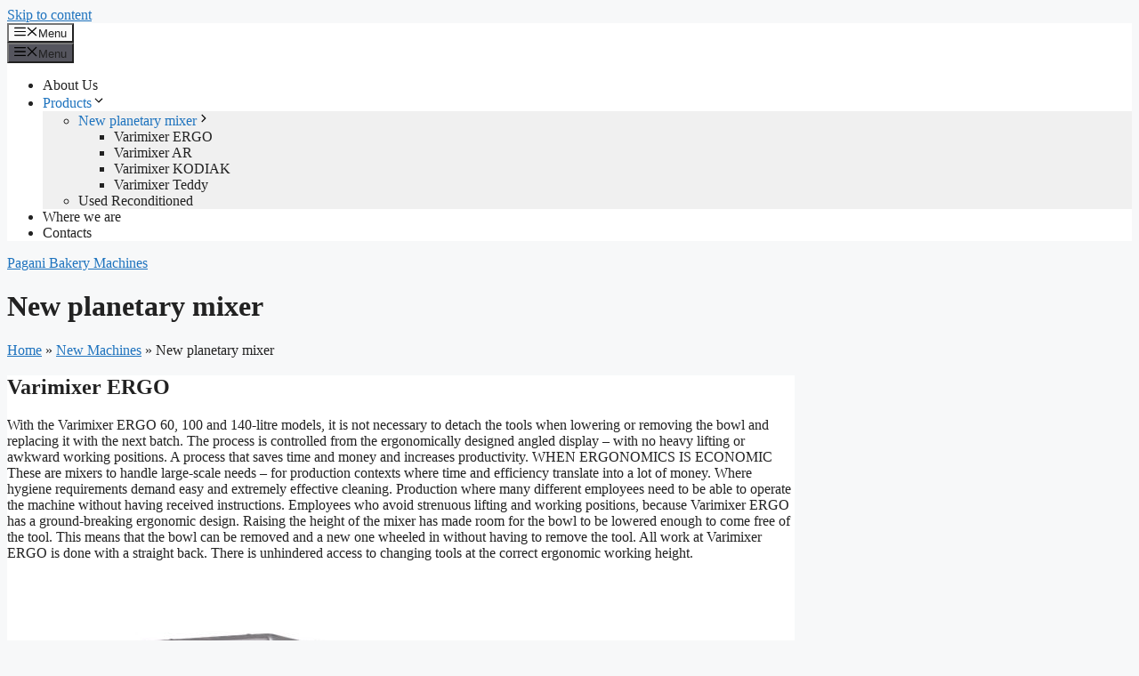

--- FILE ---
content_type: text/html; charset=UTF-8
request_url: https://paganibakerymachines.com/new-bakery-machine/new-planetary-mixer/
body_size: 15774
content:
<!DOCTYPE html>
<html lang="en-US" prefix="og: https://ogp.me/ns#">
<head>
<meta charset="UTF-8">
<meta name="google-site-verification" content="JulvMzHevJx6WMcduW1pQlC3q8vRxWOCbQvWB3yib60" />
<link rel="shortcut icon" href="https://paganibakerymachines.com/wp-content/themes/generatepress/ico-16.ico" />
<link rel="icon" type="image/png" href="https://paganibakerymachines.com/wp-content/themes/generatepress/ico-16.png" sizes="16x16">
	<style>img:is([sizes="auto" i], [sizes^="auto," i]) { contain-intrinsic-size: 3000px 1500px }</style>
	<meta name="viewport" content="width=device-width, initial-scale=1">

<title>New planetary mixer &ndash; Pagani Bakery Machines</title>
<meta name="description" content="new planetary mixer"/>
<meta name="robots" content="follow, index, max-snippet:-1, max-video-preview:-1, max-image-preview:large"/>
<link rel="canonical" href="https://paganibakerymachines.com/new-bakery-machine/new-planetary-mixer/" />
<meta property="og:locale" content="en_US" />
<meta property="og:type" content="article" />
<meta property="og:title" content="New planetary mixer &ndash; Pagani Bakery Machines" />
<meta property="og:description" content="new planetary mixer" />
<meta property="og:url" content="https://paganibakerymachines.com/new-bakery-machine/new-planetary-mixer/" />
<meta property="og:site_name" content="Pagani Bakery Machines" />
<meta name="twitter:card" content="summary_large_image" />
<meta name="twitter:title" content="New planetary mixer &ndash; Pagani Bakery Machines" />
<meta name="twitter:description" content="new planetary mixer" />
<meta name="twitter:label1" content="Posts" />
<meta name="twitter:data1" content="4" />
<script type="application/ld+json" class="rank-math-schema">{"@context":"https://schema.org","@graph":[{"@type":"Person","@id":"https://paganibakerymachines.com/#person","name":"Marcello Pagani","url":"https://paganibakerymachines.com","email":"pagani.marcello@libero.it","address":{"@type":"PostalAddress","streetAddress":"Corso Belvedere,193","addressRegion":"Ghiffa VB","postalCode":"28823"},"telephone":"+393395414079","image":{"@type":"ImageObject","@id":"https://paganibakerymachines.com/#logo","url":"https://paganibakerymachines.com/wp-content/uploads/2025/10/home.png","contentUrl":"https://paganibakerymachines.com/wp-content/uploads/2025/10/home.png","caption":"Pagani Bakery Machines","inLanguage":"en-US","width":"374","height":"249"}},{"@type":"WebSite","@id":"https://paganibakerymachines.com/#website","url":"https://paganibakerymachines.com","name":"Pagani Bakery Machines","publisher":{"@id":"https://paganibakerymachines.com/#person"},"inLanguage":"en-US"},{"@type":"BreadcrumbList","@id":"https://paganibakerymachines.com/new-bakery-machine/new-planetary-mixer/#breadcrumb","itemListElement":[{"@type":"ListItem","position":"1","item":{"@id":"https://paganibakerymachines.com","name":"Home"}},{"@type":"ListItem","position":"2","item":{"@id":"https://paganibakerymachines.com/new-bakery-machine/","name":"New Machines"}},{"@type":"ListItem","position":"3","item":{"@id":"https://paganibakerymachines.com/new-bakery-machine/new-planetary-mixer/","name":"New planetary mixer"}}]},{"@type":"CollectionPage","@id":"https://paganibakerymachines.com/new-bakery-machine/new-planetary-mixer/#webpage","url":"https://paganibakerymachines.com/new-bakery-machine/new-planetary-mixer/","name":"New planetary mixer &ndash; Pagani Bakery Machines","isPartOf":{"@id":"https://paganibakerymachines.com/#website"},"inLanguage":"en-US","breadcrumb":{"@id":"https://paganibakerymachines.com/new-bakery-machine/new-planetary-mixer/#breadcrumb"}}]}</script>


<link rel='dns-prefetch' href='//www.googletagmanager.com' />

<style id='classic-theme-styles-inline-css'>
/*! This file is auto-generated */
.wp-block-button__link{color:#fff;background-color:#32373c;border-radius:9999px;box-shadow:none;text-decoration:none;padding:calc(.667em + 2px) calc(1.333em + 2px);font-size:1.125em}.wp-block-file__button{background:#32373c;color:#fff;text-decoration:none}
</style>
<style id='global-styles-inline-css'>
:root{--wp--preset--aspect-ratio--square: 1;--wp--preset--aspect-ratio--4-3: 4/3;--wp--preset--aspect-ratio--3-4: 3/4;--wp--preset--aspect-ratio--3-2: 3/2;--wp--preset--aspect-ratio--2-3: 2/3;--wp--preset--aspect-ratio--16-9: 16/9;--wp--preset--aspect-ratio--9-16: 9/16;--wp--preset--color--black: #000000;--wp--preset--color--cyan-bluish-gray: #abb8c3;--wp--preset--color--white: #ffffff;--wp--preset--color--pale-pink: #f78da7;--wp--preset--color--vivid-red: #cf2e2e;--wp--preset--color--luminous-vivid-orange: #ff6900;--wp--preset--color--luminous-vivid-amber: #fcb900;--wp--preset--color--light-green-cyan: #7bdcb5;--wp--preset--color--vivid-green-cyan: #00d084;--wp--preset--color--pale-cyan-blue: #8ed1fc;--wp--preset--color--vivid-cyan-blue: #0693e3;--wp--preset--color--vivid-purple: #9b51e0;--wp--preset--color--contrast: var(--contrast);--wp--preset--color--contrast-2: var(--contrast-2);--wp--preset--color--contrast-3: var(--contrast-3);--wp--preset--color--base: var(--base);--wp--preset--color--base-2: var(--base-2);--wp--preset--color--base-3: var(--base-3);--wp--preset--color--accent: var(--accent);--wp--preset--gradient--vivid-cyan-blue-to-vivid-purple: linear-gradient(135deg,rgba(6,147,227,1) 0%,rgb(155,81,224) 100%);--wp--preset--gradient--light-green-cyan-to-vivid-green-cyan: linear-gradient(135deg,rgb(122,220,180) 0%,rgb(0,208,130) 100%);--wp--preset--gradient--luminous-vivid-amber-to-luminous-vivid-orange: linear-gradient(135deg,rgba(252,185,0,1) 0%,rgba(255,105,0,1) 100%);--wp--preset--gradient--luminous-vivid-orange-to-vivid-red: linear-gradient(135deg,rgba(255,105,0,1) 0%,rgb(207,46,46) 100%);--wp--preset--gradient--very-light-gray-to-cyan-bluish-gray: linear-gradient(135deg,rgb(238,238,238) 0%,rgb(169,184,195) 100%);--wp--preset--gradient--cool-to-warm-spectrum: linear-gradient(135deg,rgb(74,234,220) 0%,rgb(151,120,209) 20%,rgb(207,42,186) 40%,rgb(238,44,130) 60%,rgb(251,105,98) 80%,rgb(254,248,76) 100%);--wp--preset--gradient--blush-light-purple: linear-gradient(135deg,rgb(255,206,236) 0%,rgb(152,150,240) 100%);--wp--preset--gradient--blush-bordeaux: linear-gradient(135deg,rgb(254,205,165) 0%,rgb(254,45,45) 50%,rgb(107,0,62) 100%);--wp--preset--gradient--luminous-dusk: linear-gradient(135deg,rgb(255,203,112) 0%,rgb(199,81,192) 50%,rgb(65,88,208) 100%);--wp--preset--gradient--pale-ocean: linear-gradient(135deg,rgb(255,245,203) 0%,rgb(182,227,212) 50%,rgb(51,167,181) 100%);--wp--preset--gradient--electric-grass: linear-gradient(135deg,rgb(202,248,128) 0%,rgb(113,206,126) 100%);--wp--preset--gradient--midnight: linear-gradient(135deg,rgb(2,3,129) 0%,rgb(40,116,252) 100%);--wp--preset--font-size--small: 13px;--wp--preset--font-size--medium: 20px;--wp--preset--font-size--large: 36px;--wp--preset--font-size--x-large: 42px;--wp--preset--spacing--20: 0.44rem;--wp--preset--spacing--30: 0.67rem;--wp--preset--spacing--40: 1rem;--wp--preset--spacing--50: 1.5rem;--wp--preset--spacing--60: 2.25rem;--wp--preset--spacing--70: 3.38rem;--wp--preset--spacing--80: 5.06rem;--wp--preset--shadow--natural: 6px 6px 9px rgba(0, 0, 0, 0.2);--wp--preset--shadow--deep: 12px 12px 50px rgba(0, 0, 0, 0.4);--wp--preset--shadow--sharp: 6px 6px 0px rgba(0, 0, 0, 0.2);--wp--preset--shadow--outlined: 6px 6px 0px -3px rgba(255, 255, 255, 1), 6px 6px rgba(0, 0, 0, 1);--wp--preset--shadow--crisp: 6px 6px 0px rgba(0, 0, 0, 1);}:where(.is-layout-flex){gap: 0.5em;}:where(.is-layout-grid){gap: 0.5em;}body .is-layout-flex{display: flex;}.is-layout-flex{flex-wrap: wrap;align-items: center;}.is-layout-flex > :is(*, div){margin: 0;}body .is-layout-grid{display: grid;}.is-layout-grid > :is(*, div){margin: 0;}:where(.wp-block-columns.is-layout-flex){gap: 2em;}:where(.wp-block-columns.is-layout-grid){gap: 2em;}:where(.wp-block-post-template.is-layout-flex){gap: 1.25em;}:where(.wp-block-post-template.is-layout-grid){gap: 1.25em;}.has-black-color{color: var(--wp--preset--color--black) !important;}.has-cyan-bluish-gray-color{color: var(--wp--preset--color--cyan-bluish-gray) !important;}.has-white-color{color: var(--wp--preset--color--white) !important;}.has-pale-pink-color{color: var(--wp--preset--color--pale-pink) !important;}.has-vivid-red-color{color: var(--wp--preset--color--vivid-red) !important;}.has-luminous-vivid-orange-color{color: var(--wp--preset--color--luminous-vivid-orange) !important;}.has-luminous-vivid-amber-color{color: var(--wp--preset--color--luminous-vivid-amber) !important;}.has-light-green-cyan-color{color: var(--wp--preset--color--light-green-cyan) !important;}.has-vivid-green-cyan-color{color: var(--wp--preset--color--vivid-green-cyan) !important;}.has-pale-cyan-blue-color{color: var(--wp--preset--color--pale-cyan-blue) !important;}.has-vivid-cyan-blue-color{color: var(--wp--preset--color--vivid-cyan-blue) !important;}.has-vivid-purple-color{color: var(--wp--preset--color--vivid-purple) !important;}.has-black-background-color{background-color: var(--wp--preset--color--black) !important;}.has-cyan-bluish-gray-background-color{background-color: var(--wp--preset--color--cyan-bluish-gray) !important;}.has-white-background-color{background-color: var(--wp--preset--color--white) !important;}.has-pale-pink-background-color{background-color: var(--wp--preset--color--pale-pink) !important;}.has-vivid-red-background-color{background-color: var(--wp--preset--color--vivid-red) !important;}.has-luminous-vivid-orange-background-color{background-color: var(--wp--preset--color--luminous-vivid-orange) !important;}.has-luminous-vivid-amber-background-color{background-color: var(--wp--preset--color--luminous-vivid-amber) !important;}.has-light-green-cyan-background-color{background-color: var(--wp--preset--color--light-green-cyan) !important;}.has-vivid-green-cyan-background-color{background-color: var(--wp--preset--color--vivid-green-cyan) !important;}.has-pale-cyan-blue-background-color{background-color: var(--wp--preset--color--pale-cyan-blue) !important;}.has-vivid-cyan-blue-background-color{background-color: var(--wp--preset--color--vivid-cyan-blue) !important;}.has-vivid-purple-background-color{background-color: var(--wp--preset--color--vivid-purple) !important;}.has-black-border-color{border-color: var(--wp--preset--color--black) !important;}.has-cyan-bluish-gray-border-color{border-color: var(--wp--preset--color--cyan-bluish-gray) !important;}.has-white-border-color{border-color: var(--wp--preset--color--white) !important;}.has-pale-pink-border-color{border-color: var(--wp--preset--color--pale-pink) !important;}.has-vivid-red-border-color{border-color: var(--wp--preset--color--vivid-red) !important;}.has-luminous-vivid-orange-border-color{border-color: var(--wp--preset--color--luminous-vivid-orange) !important;}.has-luminous-vivid-amber-border-color{border-color: var(--wp--preset--color--luminous-vivid-amber) !important;}.has-light-green-cyan-border-color{border-color: var(--wp--preset--color--light-green-cyan) !important;}.has-vivid-green-cyan-border-color{border-color: var(--wp--preset--color--vivid-green-cyan) !important;}.has-pale-cyan-blue-border-color{border-color: var(--wp--preset--color--pale-cyan-blue) !important;}.has-vivid-cyan-blue-border-color{border-color: var(--wp--preset--color--vivid-cyan-blue) !important;}.has-vivid-purple-border-color{border-color: var(--wp--preset--color--vivid-purple) !important;}.has-vivid-cyan-blue-to-vivid-purple-gradient-background{background: var(--wp--preset--gradient--vivid-cyan-blue-to-vivid-purple) !important;}.has-light-green-cyan-to-vivid-green-cyan-gradient-background{background: var(--wp--preset--gradient--light-green-cyan-to-vivid-green-cyan) !important;}.has-luminous-vivid-amber-to-luminous-vivid-orange-gradient-background{background: var(--wp--preset--gradient--luminous-vivid-amber-to-luminous-vivid-orange) !important;}.has-luminous-vivid-orange-to-vivid-red-gradient-background{background: var(--wp--preset--gradient--luminous-vivid-orange-to-vivid-red) !important;}.has-very-light-gray-to-cyan-bluish-gray-gradient-background{background: var(--wp--preset--gradient--very-light-gray-to-cyan-bluish-gray) !important;}.has-cool-to-warm-spectrum-gradient-background{background: var(--wp--preset--gradient--cool-to-warm-spectrum) !important;}.has-blush-light-purple-gradient-background{background: var(--wp--preset--gradient--blush-light-purple) !important;}.has-blush-bordeaux-gradient-background{background: var(--wp--preset--gradient--blush-bordeaux) !important;}.has-luminous-dusk-gradient-background{background: var(--wp--preset--gradient--luminous-dusk) !important;}.has-pale-ocean-gradient-background{background: var(--wp--preset--gradient--pale-ocean) !important;}.has-electric-grass-gradient-background{background: var(--wp--preset--gradient--electric-grass) !important;}.has-midnight-gradient-background{background: var(--wp--preset--gradient--midnight) !important;}.has-small-font-size{font-size: var(--wp--preset--font-size--small) !important;}.has-medium-font-size{font-size: var(--wp--preset--font-size--medium) !important;}.has-large-font-size{font-size: var(--wp--preset--font-size--large) !important;}.has-x-large-font-size{font-size: var(--wp--preset--font-size--x-large) !important;}
:where(.wp-block-post-template.is-layout-flex){gap: 1.25em;}:where(.wp-block-post-template.is-layout-grid){gap: 1.25em;}
:where(.wp-block-columns.is-layout-flex){gap: 2em;}:where(.wp-block-columns.is-layout-grid){gap: 2em;}
:root :where(.wp-block-pullquote){font-size: 1.5em;line-height: 1.6;}
</style>
<link rel='stylesheet' id='catch-infinite-scroll-css' href='https://paganibakerymachines.com/wp-content/plugins/catch-infinite-scroll/public/css/catch-infinite-scroll-public.css?ver=2.0.7' media='all' />
<link rel='stylesheet' id='responsive-lightbox-featherlight-css' href='https://paganibakerymachines.com/wp-content/plugins/responsive-lightbox/assets/featherlight/featherlight.min.css?ver=1.7.14' media='all' />
<link rel='stylesheet' id='responsive-lightbox-featherlight-gallery-css' href='https://paganibakerymachines.com/wp-content/plugins/responsive-lightbox/assets/featherlight/featherlight.gallery.min.css?ver=1.7.14' media='all' />
<link rel='stylesheet' id='generate-widget-areas-css' href='https://paganibakerymachines.com/wp-content/themes/generatepress/assets/css/components/widget-areas.min.css?ver=3.6.0' media='all' />
<link rel='stylesheet' id='generate-style-css' href='https://paganibakerymachines.com/wp-content/themes/generatepress/assets/css/main.min.css?ver=3.6.0' media='all' />
<style id='generate-style-inline-css'>
body{background-color:var(--base-2);color:var(--contrast);}a{color:var(--accent);}a{text-decoration:underline;}.entry-title a, .site-branding a, a.button, .wp-block-button__link, .main-navigation a{text-decoration:none;}a:hover, a:focus, a:active{color:var(--contrast);}.wp-block-group__inner-container{max-width:1200px;margin-left:auto;margin-right:auto;}:root{--contrast:#222222;--contrast-2:#575760;--contrast-3:#b2b2be;--base:#f0f0f0;--base-2:#f7f8f9;--base-3:#ffffff;--accent:#1e73be;}:root .has-contrast-color{color:var(--contrast);}:root .has-contrast-background-color{background-color:var(--contrast);}:root .has-contrast-2-color{color:var(--contrast-2);}:root .has-contrast-2-background-color{background-color:var(--contrast-2);}:root .has-contrast-3-color{color:var(--contrast-3);}:root .has-contrast-3-background-color{background-color:var(--contrast-3);}:root .has-base-color{color:var(--base);}:root .has-base-background-color{background-color:var(--base);}:root .has-base-2-color{color:var(--base-2);}:root .has-base-2-background-color{background-color:var(--base-2);}:root .has-base-3-color{color:var(--base-3);}:root .has-base-3-background-color{background-color:var(--base-3);}:root .has-accent-color{color:var(--accent);}:root .has-accent-background-color{background-color:var(--accent);}.top-bar{background-color:#636363;color:#ffffff;}.top-bar a{color:#ffffff;}.top-bar a:hover{color:#303030;}.site-header{background-color:var(--base-3);}.main-title a,.main-title a:hover{color:var(--contrast);}.site-description{color:var(--contrast-2);}.mobile-menu-control-wrapper .menu-toggle,.mobile-menu-control-wrapper .menu-toggle:hover,.mobile-menu-control-wrapper .menu-toggle:focus,.has-inline-mobile-toggle #site-navigation.toggled{background-color:rgba(0, 0, 0, 0.02);}.main-navigation,.main-navigation ul ul{background-color:var(--base-3);}.main-navigation .main-nav ul li a, .main-navigation .menu-toggle, .main-navigation .menu-bar-items{color:var(--contrast);}.main-navigation .main-nav ul li:not([class*="current-menu-"]):hover > a, .main-navigation .main-nav ul li:not([class*="current-menu-"]):focus > a, .main-navigation .main-nav ul li.sfHover:not([class*="current-menu-"]) > a, .main-navigation .menu-bar-item:hover > a, .main-navigation .menu-bar-item.sfHover > a{color:var(--accent);}button.menu-toggle:hover,button.menu-toggle:focus{color:var(--contrast);}.main-navigation .main-nav ul li[class*="current-menu-"] > a{color:var(--accent);}.navigation-search input[type="search"],.navigation-search input[type="search"]:active, .navigation-search input[type="search"]:focus, .main-navigation .main-nav ul li.search-item.active > a, .main-navigation .menu-bar-items .search-item.active > a{color:var(--accent);}.main-navigation ul ul{background-color:var(--base);}.separate-containers .inside-article, .separate-containers .comments-area, .separate-containers .page-header, .one-container .container, .separate-containers .paging-navigation, .inside-page-header{background-color:var(--base-3);}.entry-title a{color:var(--contrast);}.entry-title a:hover{color:var(--contrast-2);}.entry-meta{color:var(--contrast-2);}.sidebar .widget{background-color:var(--base-3);}.footer-widgets{background-color:var(--base-3);}.site-info{background-color:var(--base-3);}input[type="text"],input[type="email"],input[type="url"],input[type="password"],input[type="search"],input[type="tel"],input[type="number"],textarea,select{color:var(--contrast);background-color:var(--base-2);border-color:var(--base);}input[type="text"]:focus,input[type="email"]:focus,input[type="url"]:focus,input[type="password"]:focus,input[type="search"]:focus,input[type="tel"]:focus,input[type="number"]:focus,textarea:focus,select:focus{color:var(--contrast);background-color:var(--base-2);border-color:var(--contrast-3);}button,html input[type="button"],input[type="reset"],input[type="submit"],a.button,a.wp-block-button__link:not(.has-background){color:#ffffff;background-color:#55555e;}button:hover,html input[type="button"]:hover,input[type="reset"]:hover,input[type="submit"]:hover,a.button:hover,button:focus,html input[type="button"]:focus,input[type="reset"]:focus,input[type="submit"]:focus,a.button:focus,a.wp-block-button__link:not(.has-background):active,a.wp-block-button__link:not(.has-background):focus,a.wp-block-button__link:not(.has-background):hover{color:#ffffff;background-color:#3f4047;}a.generate-back-to-top{background-color:rgba( 0,0,0,0.4 );color:#ffffff;}a.generate-back-to-top:hover,a.generate-back-to-top:focus{background-color:rgba( 0,0,0,0.6 );color:#ffffff;}:root{--gp-search-modal-bg-color:var(--base-3);--gp-search-modal-text-color:var(--contrast);--gp-search-modal-overlay-bg-color:rgba(0,0,0,0.2);}@media (max-width:768px){.main-navigation .menu-bar-item:hover > a, .main-navigation .menu-bar-item.sfHover > a{background:none;color:var(--contrast);}}.nav-below-header .main-navigation .inside-navigation.grid-container, .nav-above-header .main-navigation .inside-navigation.grid-container{padding:0px 20px 0px 20px;}.site-main .wp-block-group__inner-container{padding:40px;}.separate-containers .paging-navigation{padding-top:20px;padding-bottom:20px;}.entry-content .alignwide, body:not(.no-sidebar) .entry-content .alignfull{margin-left:-40px;width:calc(100% + 80px);max-width:calc(100% + 80px);}.rtl .menu-item-has-children .dropdown-menu-toggle{padding-left:20px;}.rtl .main-navigation .main-nav ul li.menu-item-has-children > a{padding-right:20px;}@media (max-width:768px){.separate-containers .inside-article, .separate-containers .comments-area, .separate-containers .page-header, .separate-containers .paging-navigation, .one-container .site-content, .inside-page-header{padding:30px;}.site-main .wp-block-group__inner-container{padding:30px;}.inside-top-bar{padding-right:30px;padding-left:30px;}.inside-header{padding-right:30px;padding-left:30px;}.widget-area .widget{padding-top:30px;padding-right:30px;padding-bottom:30px;padding-left:30px;}.footer-widgets-container{padding-top:30px;padding-right:30px;padding-bottom:30px;padding-left:30px;}.inside-site-info{padding-right:30px;padding-left:30px;}.entry-content .alignwide, body:not(.no-sidebar) .entry-content .alignfull{margin-left:-30px;width:calc(100% + 60px);max-width:calc(100% + 60px);}.one-container .site-main .paging-navigation{margin-bottom:20px;}}/* End cached CSS */.is-right-sidebar{width:30%;}.is-left-sidebar{width:30%;}.site-content .content-area{width:70%;}@media (max-width:768px){.main-navigation .menu-toggle,.sidebar-nav-mobile:not(#sticky-placeholder){display:block;}.main-navigation ul,.gen-sidebar-nav,.main-navigation:not(.slideout-navigation):not(.toggled) .main-nav > ul,.has-inline-mobile-toggle #site-navigation .inside-navigation > *:not(.navigation-search):not(.main-nav){display:none;}.nav-align-right .inside-navigation,.nav-align-center .inside-navigation{justify-content:space-between;}.has-inline-mobile-toggle .mobile-menu-control-wrapper{display:flex;flex-wrap:wrap;}.has-inline-mobile-toggle .inside-header{flex-direction:row;text-align:left;flex-wrap:wrap;}.has-inline-mobile-toggle .header-widget,.has-inline-mobile-toggle #site-navigation{flex-basis:100%;}.nav-float-left .has-inline-mobile-toggle #site-navigation{order:10;}}
</style>
<link rel='stylesheet' id='generate-style-custome-css' href='https://paganibakerymachines.com/wp-content/themes/generatepress/assets/css/main-new.css?ver=3.6.0' media='all' />
<script src="https://paganibakerymachines.com/wp-includes/js/jquery/jquery.min.js?ver=3.7.1" id="jquery-core-js"></script>
<script src="https://paganibakerymachines.com/wp-includes/js/jquery/jquery-migrate.min.js?ver=3.4.1" id="jquery-migrate-js"></script>
<script id="catch-infinite-scroll-js-extra">
var selector = {"jetpack_enabled":"","image":"https:\/\/paganibakerymachines.com\/wp-content\/plugins\/catch-infinite-scroll\/image\/loader.gif","load_more_text":"Load More","finish_text":"No more items to display","event":"scroll","navigationSelector":"nav.navigation, nav#nav-below","nextSelector":"nav.paging-navigation .nav-previous .prev a","contentSelector":"#main","itemSelector":"article.status-publish","type":"post","theme":"generatepress"};
</script>
<script src="https://paganibakerymachines.com/wp-content/plugins/catch-infinite-scroll/public/js/catch-infinite-scroll-public.js?ver=2.0.7" id="catch-infinite-scroll-js"></script>
<script src="https://paganibakerymachines.com/wp-content/plugins/responsive-lightbox/assets/featherlight/featherlight.min.js?ver=1.7.14" id="responsive-lightbox-featherlight-js"></script>
<script src="https://paganibakerymachines.com/wp-content/plugins/responsive-lightbox/assets/featherlight/featherlight.gallery.min.js?ver=1.7.14" id="responsive-lightbox-featherlight-gallery-js"></script>
<script src="https://paganibakerymachines.com/wp-includes/js/underscore.min.js?ver=1.13.7" id="underscore-js"></script>
<script src="https://paganibakerymachines.com/wp-content/plugins/responsive-lightbox/assets/infinitescroll/infinite-scroll.pkgd.min.js?ver=4.0.1" id="responsive-lightbox-infinite-scroll-js"></script>
<script id="responsive-lightbox-js-before">
var rlArgs = {"script":"featherlight","selector":"lightbox","customEvents":"","activeGalleries":true,"openSpeed":250,"closeSpeed":250,"closeOnClick":"background","closeOnEsc":true,"galleryFadeIn":100,"galleryFadeOut":300,"woocommerce_gallery":false,"ajaxurl":"https:\/\/paganibakerymachines.com\/wp-admin\/admin-ajax.php","nonce":"96f5fc2cc6","preview":false,"postId":932,"scriptExtension":false};
</script>
<script src="https://paganibakerymachines.com/wp-content/plugins/responsive-lightbox/js/front.js?ver=2.5.3" id="responsive-lightbox-js"></script>

<!-- Google tag (gtag.js) snippet added by Site Kit -->
<!-- Google Analytics snippet added by Site Kit -->
<script src="https://www.googletagmanager.com/gtag/js?id=G-VB87SLZSSN" id="google_gtagjs-js" async></script>
<script id="google_gtagjs-js-after">
window.dataLayer = window.dataLayer || [];function gtag(){dataLayer.push(arguments);}
gtag("set","linker",{"domains":["paganibakerymachines.com"]});
gtag("js", new Date());
gtag("set", "developer_id.dZTNiMT", true);
gtag("config", "G-VB87SLZSSN");
 window._googlesitekit = window._googlesitekit || {}; window._googlesitekit.throttledEvents = []; window._googlesitekit.gtagEvent = (name, data) => { var key = JSON.stringify( { name, data } ); if ( !! window._googlesitekit.throttledEvents[ key ] ) { return; } window._googlesitekit.throttledEvents[ key ] = true; setTimeout( () => { delete window._googlesitekit.throttledEvents[ key ]; }, 5 ); gtag( "event", name, { ...data, event_source: "site-kit" } ); };
</script>
<link rel="https://api.w.org/" href="https://paganibakerymachines.com/wp-json/" /><link rel="alternate" title="JSON" type="application/json" href="https://paganibakerymachines.com/wp-json/wp/v2/categories/5" /><style>
		#category-posts-3-internal ul {padding: 0;}
#category-posts-3-internal .cat-post-item img {max-width: initial; max-height: initial; margin: initial;}
#category-posts-3-internal .cat-post-author {margin-bottom: 0;}
#category-posts-3-internal .cat-post-thumbnail {margin: 5px 10px 5px 0;}
#category-posts-3-internal .cat-post-item:before {content: ""; clear: both;}
#category-posts-3-internal .cat-post-excerpt-more {display: inline-block;}
#category-posts-3-internal .cat-post-item {list-style: none; margin: 3px 0 10px; padding: 3px 0;}
#category-posts-3-internal .cat-post-current .cat-post-title {font-weight: bold; text-transform: uppercase;}
#category-posts-3-internal [class*=cat-post-tax] {font-size: 0.85em;}
#category-posts-3-internal [class*=cat-post-tax] * {display:inline-block;}
#category-posts-3-internal .cat-post-item:after {content: ""; display: table;	clear: both;}
#category-posts-3-internal .cat-post-item:after {content: ""; display: table;	clear: both;}
#category-posts-3-internal .cat-post-thumbnail {display:block; float:left; margin:5px 10px 5px 0;}
#category-posts-3-internal .cat-post-crop {overflow:hidden;display:block;}
#category-posts-3-internal p {margin:5px 0 0 0}
#category-posts-3-internal li > div {margin:5px 0 0 0; clear:both;}
#category-posts-3-internal .dashicons {vertical-align:middle;}
#category-posts-3-internal .cat-post-thumbnail .cat-post-crop img {height: 300px;}
#category-posts-3-internal .cat-post-thumbnail .cat-post-crop img {width: 300px;}
#category-posts-3-internal .cat-post-thumbnail .cat-post-crop img {object-fit: cover; max-width: 100%; display: block;}
#category-posts-3-internal .cat-post-thumbnail .cat-post-crop-not-supported img {width: 100%;}
#category-posts-3-internal .cat-post-thumbnail {max-width:100%;}
#category-posts-3-internal .cat-post-item img {margin: initial;}
#category-posts-6-internal ul {padding: 0;}
#category-posts-6-internal .cat-post-item img {max-width: initial; max-height: initial; margin: initial;}
#category-posts-6-internal .cat-post-author {margin-bottom: 0;}
#category-posts-6-internal .cat-post-thumbnail {margin: 5px 10px 5px 0;}
#category-posts-6-internal .cat-post-item:before {content: ""; clear: both;}
#category-posts-6-internal .cat-post-excerpt-more {display: inline-block;}
#category-posts-6-internal .cat-post-item {list-style: none; margin: 3px 0 10px; padding: 3px 0;}
#category-posts-6-internal .cat-post-current .cat-post-title {font-weight: bold; text-transform: uppercase;}
#category-posts-6-internal [class*=cat-post-tax] {font-size: 0.85em;}
#category-posts-6-internal [class*=cat-post-tax] * {display:inline-block;}
#category-posts-6-internal .cat-post-item:after {content: ""; display: table;	clear: both;}
#category-posts-6-internal .cat-post-item:after {content: ""; display: table;	clear: both;}
#category-posts-6-internal .cat-post-thumbnail {display:block; float:left; margin:5px 10px 5px 0;}
#category-posts-6-internal .cat-post-crop {overflow:hidden;display:block;}
#category-posts-6-internal p {margin:5px 0 0 0}
#category-posts-6-internal li > div {margin:5px 0 0 0; clear:both;}
#category-posts-6-internal .dashicons {vertical-align:middle;}
#category-posts-6-internal .cat-post-thumbnail .cat-post-crop img {height: 1024px;}
#category-posts-6-internal .cat-post-thumbnail .cat-post-crop img {width: 1024px;}
#category-posts-6-internal .cat-post-thumbnail .cat-post-crop img {object-fit: cover; max-width: 100%; display: block;}
#category-posts-6-internal .cat-post-thumbnail .cat-post-crop-not-supported img {width: 100%;}
#category-posts-6-internal .cat-post-thumbnail {max-width:100%;}
#category-posts-6-internal .cat-post-item img {margin: initial;}
#category-posts-7-internal ul {padding: 0;}
#category-posts-7-internal .cat-post-item img {max-width: initial; max-height: initial; margin: initial;}
#category-posts-7-internal .cat-post-author {margin-bottom: 0;}
#category-posts-7-internal .cat-post-thumbnail {margin: 5px 10px 5px 0;}
#category-posts-7-internal .cat-post-item:before {content: ""; clear: both;}
#category-posts-7-internal .cat-post-excerpt-more {display: inline-block;}
#category-posts-7-internal .cat-post-item {list-style: none; margin: 3px 0 10px; padding: 3px 0;}
#category-posts-7-internal .cat-post-current .cat-post-title {font-weight: bold; text-transform: uppercase;}
#category-posts-7-internal [class*=cat-post-tax] {font-size: 0.85em;}
#category-posts-7-internal [class*=cat-post-tax] * {display:inline-block;}
#category-posts-7-internal .cat-post-item:after {content: ""; display: table;	clear: both;}
#category-posts-7-internal .cat-post-item:after {content: ""; display: table;	clear: both;}
#category-posts-7-internal .cat-post-thumbnail {display:block; float:left; margin:5px 10px 5px 0;}
#category-posts-7-internal .cat-post-crop {overflow:hidden;display:block;}
#category-posts-7-internal p {margin:5px 0 0 0}
#category-posts-7-internal li > div {margin:5px 0 0 0; clear:both;}
#category-posts-7-internal .dashicons {vertical-align:middle;}
#category-posts-7-internal .cat-post-thumbnail .cat-post-crop img {height: 150px;}
#category-posts-7-internal .cat-post-thumbnail .cat-post-crop img {width: 150px;}
#category-posts-7-internal .cat-post-thumbnail .cat-post-crop img {object-fit: cover; max-width: 100%; display: block;}
#category-posts-7-internal .cat-post-thumbnail .cat-post-crop-not-supported img {width: 100%;}
#category-posts-7-internal .cat-post-thumbnail {max-width:100%;}
#category-posts-7-internal .cat-post-item img {margin: initial;}
#category-posts-8-internal ul {padding: 0;}
#category-posts-8-internal .cat-post-item img {max-width: initial; max-height: initial; margin: initial;}
#category-posts-8-internal .cat-post-author {margin-bottom: 0;}
#category-posts-8-internal .cat-post-thumbnail {margin: 5px 10px 5px 0;}
#category-posts-8-internal .cat-post-item:before {content: ""; clear: both;}
#category-posts-8-internal .cat-post-excerpt-more {display: inline-block;}
#category-posts-8-internal .cat-post-item {list-style: none; margin: 3px 0 10px; padding: 3px 0;}
#category-posts-8-internal .cat-post-current .cat-post-title {font-weight: bold; text-transform: uppercase;}
#category-posts-8-internal [class*=cat-post-tax] {font-size: 0.85em;}
#category-posts-8-internal [class*=cat-post-tax] * {display:inline-block;}
#category-posts-8-internal .cat-post-item:after {content: ""; display: table;	clear: both;}
#category-posts-8-internal .cat-post-item:after {content: ""; display: table;	clear: both;}
#category-posts-8-internal .cat-post-thumbnail {display:block; float:left; margin:5px 10px 5px 0;}
#category-posts-8-internal .cat-post-crop {overflow:hidden;display:block;}
#category-posts-8-internal p {margin:5px 0 0 0}
#category-posts-8-internal li > div {margin:5px 0 0 0; clear:both;}
#category-posts-8-internal .dashicons {vertical-align:middle;}
#category-posts-8-internal .cat-post-thumbnail .cat-post-crop img {height: 300px;}
#category-posts-8-internal .cat-post-thumbnail .cat-post-crop img {width: 300px;}
#category-posts-8-internal .cat-post-thumbnail .cat-post-crop img {object-fit: cover; max-width: 100%; display: block;}
#category-posts-8-internal .cat-post-thumbnail .cat-post-crop-not-supported img {width: 100%;}
#category-posts-8-internal .cat-post-thumbnail {max-width:100%;}
#category-posts-8-internal .cat-post-item img {margin: initial;}
#category-posts-9-internal ul {padding: 0;}
#category-posts-9-internal .cat-post-item img {max-width: initial; max-height: initial; margin: initial;}
#category-posts-9-internal .cat-post-author {margin-bottom: 0;}
#category-posts-9-internal .cat-post-thumbnail {margin: 5px 10px 5px 0;}
#category-posts-9-internal .cat-post-item:before {content: ""; clear: both;}
#category-posts-9-internal .cat-post-excerpt-more {display: inline-block;}
#category-posts-9-internal .cat-post-item {list-style: none; margin: 3px 0 10px; padding: 3px 0;}
#category-posts-9-internal .cat-post-current .cat-post-title {font-weight: bold; text-transform: uppercase;}
#category-posts-9-internal [class*=cat-post-tax] {font-size: 0.85em;}
#category-posts-9-internal [class*=cat-post-tax] * {display:inline-block;}
#category-posts-9-internal .cat-post-item:after {content: ""; display: table;	clear: both;}
#category-posts-9-internal .cat-post-item:after {content: ""; display: table;	clear: both;}
#category-posts-9-internal .cat-post-thumbnail {display:block; float:left; margin:5px 10px 5px 0;}
#category-posts-9-internal .cat-post-crop {overflow:hidden;display:block;}
#category-posts-9-internal p {margin:5px 0 0 0}
#category-posts-9-internal li > div {margin:5px 0 0 0; clear:both;}
#category-posts-9-internal .dashicons {vertical-align:middle;}
#category-posts-9-internal .cat-post-thumbnail .cat-post-crop img {height: 300px;}
#category-posts-9-internal .cat-post-thumbnail .cat-post-crop img {width: 300px;}
#category-posts-9-internal .cat-post-thumbnail .cat-post-crop img {object-fit: cover; max-width: 100%; display: block;}
#category-posts-9-internal .cat-post-thumbnail .cat-post-crop-not-supported img {width: 100%;}
#category-posts-9-internal .cat-post-thumbnail {max-width:100%;}
#category-posts-9-internal .cat-post-item img {margin: initial;}
#category-posts-10-internal ul {padding: 0;}
#category-posts-10-internal .cat-post-item img {max-width: initial; max-height: initial; margin: initial;}
#category-posts-10-internal .cat-post-author {margin-bottom: 0;}
#category-posts-10-internal .cat-post-thumbnail {margin: 5px 10px 5px 0;}
#category-posts-10-internal .cat-post-item:before {content: ""; clear: both;}
#category-posts-10-internal .cat-post-excerpt-more {display: inline-block;}
#category-posts-10-internal .cat-post-item {list-style: none; margin: 3px 0 10px; padding: 3px 0;}
#category-posts-10-internal .cat-post-current .cat-post-title {font-weight: bold; text-transform: uppercase;}
#category-posts-10-internal [class*=cat-post-tax] {font-size: 0.85em;}
#category-posts-10-internal [class*=cat-post-tax] * {display:inline-block;}
#category-posts-10-internal .cat-post-item:after {content: ""; display: table;	clear: both;}
#category-posts-10-internal .cat-post-item:after {content: ""; display: table;	clear: both;}
#category-posts-10-internal .cat-post-thumbnail {display:block; float:left; margin:5px 10px 5px 0;}
#category-posts-10-internal .cat-post-crop {overflow:hidden;display:block;}
#category-posts-10-internal p {margin:5px 0 0 0}
#category-posts-10-internal li > div {margin:5px 0 0 0; clear:both;}
#category-posts-10-internal .dashicons {vertical-align:middle;}
#category-posts-10-internal .cat-post-thumbnail .cat-post-crop img {height: 300px;}
#category-posts-10-internal .cat-post-thumbnail .cat-post-crop img {width: 300px;}
#category-posts-10-internal .cat-post-thumbnail .cat-post-crop img {object-fit: cover; max-width: 100%; display: block;}
#category-posts-10-internal .cat-post-thumbnail .cat-post-crop-not-supported img {width: 100%;}
#category-posts-10-internal .cat-post-thumbnail {max-width:100%;}
#category-posts-10-internal .cat-post-item img {margin: initial;}
#category-posts-5-internal ul {padding: 0;}
#category-posts-5-internal .cat-post-item img {max-width: initial; max-height: initial; margin: initial;}
#category-posts-5-internal .cat-post-author {margin-bottom: 0;}
#category-posts-5-internal .cat-post-thumbnail {margin: 5px 10px 5px 0;}
#category-posts-5-internal .cat-post-item:before {content: ""; clear: both;}
#category-posts-5-internal .cat-post-excerpt-more {display: inline-block;}
#category-posts-5-internal .cat-post-item {list-style: none; margin: 3px 0 10px; padding: 3px 0;}
#category-posts-5-internal .cat-post-current .cat-post-title {font-weight: bold; text-transform: uppercase;}
#category-posts-5-internal [class*=cat-post-tax] {font-size: 0.85em;}
#category-posts-5-internal [class*=cat-post-tax] * {display:inline-block;}
#category-posts-5-internal .cat-post-item:after {content: ""; display: table;	clear: both;}
#category-posts-5-internal .cat-post-item:after {content: ""; display: table;	clear: both;}
#category-posts-5-internal .cat-post-thumbnail {display:block; float:left; margin:5px 10px 5px 0;}
#category-posts-5-internal .cat-post-crop {overflow:hidden;display:block;}
#category-posts-5-internal p {margin:5px 0 0 0}
#category-posts-5-internal li > div {margin:5px 0 0 0; clear:both;}
#category-posts-5-internal .dashicons {vertical-align:middle;}
</style>
		<meta name="generator" content="Site Kit by Google 1.163.0" /><link rel="icon" href="https://paganibakerymachines.com/wp-content/uploads/2025/10/cropped-logo-1-32x32.png" sizes="32x32" />
<link rel="icon" href="https://paganibakerymachines.com/wp-content/uploads/2025/10/cropped-logo-1-192x192.png" sizes="192x192" />
<link rel="apple-touch-icon" href="https://paganibakerymachines.com/wp-content/uploads/2025/10/cropped-logo-1-180x180.png" />
<meta name="msapplication-TileImage" content="https://paganibakerymachines.com/wp-content/uploads/2025/10/cropped-logo-1-270x270.png" />
</head>
<body class="archive category category-new-planetary-mixer category-5 wp-custom-logo wp-embed-responsive wp-theme-generatepress right-sidebar nav-float-right separate-containers header-aligned-left dropdown-hover" itemtype="https://schema.org/Blog" itemscope>
	<a class="screen-reader-text skip-link" href="#content" title="Skip to content">Skip to content</a>		<header class="site-header has-inline-mobile-toggle" id="masthead" aria-label="Site"  itemtype="https://schema.org/WPHeader" itemscope>
			<div class="inside-header grid-container">
					<nav class="main-navigation mobile-menu-control-wrapper" id="mobile-menu-control-wrapper" aria-label="Mobile Toggle">
				<button data-nav="site-navigation" class="menu-toggle" aria-controls="primary-menu" aria-expanded="false">
			<span class="gp-icon icon-menu-bars"><svg viewBox="0 0 512 512" aria-hidden="true" xmlns="http://www.w3.org/2000/svg" width="1em" height="1em"><path d="M0 96c0-13.255 10.745-24 24-24h464c13.255 0 24 10.745 24 24s-10.745 24-24 24H24c-13.255 0-24-10.745-24-24zm0 160c0-13.255 10.745-24 24-24h464c13.255 0 24 10.745 24 24s-10.745 24-24 24H24c-13.255 0-24-10.745-24-24zm0 160c0-13.255 10.745-24 24-24h464c13.255 0 24 10.745 24 24s-10.745 24-24 24H24c-13.255 0-24-10.745-24-24z" /></svg><svg viewBox="0 0 512 512" aria-hidden="true" xmlns="http://www.w3.org/2000/svg" width="1em" height="1em"><path d="M71.029 71.029c9.373-9.372 24.569-9.372 33.942 0L256 222.059l151.029-151.03c9.373-9.372 24.569-9.372 33.942 0 9.372 9.373 9.372 24.569 0 33.942L289.941 256l151.03 151.029c9.372 9.373 9.372 24.569 0 33.942-9.373 9.372-24.569 9.372-33.942 0L256 289.941l-151.029 151.03c-9.373 9.372-24.569 9.372-33.942 0-9.372-9.373-9.372-24.569 0-33.942L222.059 256 71.029 104.971c-9.372-9.373-9.372-24.569 0-33.942z" /></svg></span><span class="screen-reader-text">Menu</span>		</button>
	</nav>
			<nav class="main-navigation sub-menu-right" id="site-navigation" aria-label="Primary"  itemtype="https://schema.org/SiteNavigationElement" itemscope>
			<div class="inside-navigation grid-container">
								<button class="menu-toggle" aria-controls="primary-menu" aria-expanded="false">
					<span class="gp-icon icon-menu-bars"><svg viewBox="0 0 512 512" aria-hidden="true" xmlns="http://www.w3.org/2000/svg" width="1em" height="1em"><path d="M0 96c0-13.255 10.745-24 24-24h464c13.255 0 24 10.745 24 24s-10.745 24-24 24H24c-13.255 0-24-10.745-24-24zm0 160c0-13.255 10.745-24 24-24h464c13.255 0 24 10.745 24 24s-10.745 24-24 24H24c-13.255 0-24-10.745-24-24zm0 160c0-13.255 10.745-24 24-24h464c13.255 0 24 10.745 24 24s-10.745 24-24 24H24c-13.255 0-24-10.745-24-24z" /></svg><svg viewBox="0 0 512 512" aria-hidden="true" xmlns="http://www.w3.org/2000/svg" width="1em" height="1em"><path d="M71.029 71.029c9.373-9.372 24.569-9.372 33.942 0L256 222.059l151.029-151.03c9.373-9.372 24.569-9.372 33.942 0 9.372 9.373 9.372 24.569 0 33.942L289.941 256l151.03 151.029c9.372 9.373 9.372 24.569 0 33.942-9.373 9.372-24.569 9.372-33.942 0L256 289.941l-151.029 151.03c-9.373 9.372-24.569 9.372-33.942 0-9.372-9.373-9.372-24.569 0-33.942L222.059 256 71.029 104.971c-9.372-9.373-9.372-24.569 0-33.942z" /></svg></span><span class="mobile-menu">Menu</span>				</button>
				<div id="primary-menu" class="main-nav"><ul id="menu-bottom" class=" menu sf-menu"><li id="menu-item-1916" class="menu-item menu-item-type-post_type menu-item-object-page menu-item-home menu-item-1916"><a href="https://paganibakerymachines.com/">About Us</a></li>
<li id="menu-item-1912" class="menu-item menu-item-type-post_type menu-item-object-page current_page_parent current-menu-ancestor current-menu-parent current_page_ancestor menu-item-has-children menu-item-1912"><a href="https://paganibakerymachines.com/products/">Products<span role="presentation" class="dropdown-menu-toggle"><span class="gp-icon icon-arrow"><svg viewBox="0 0 330 512" aria-hidden="true" xmlns="http://www.w3.org/2000/svg" width="1em" height="1em"><path d="M305.913 197.085c0 2.266-1.133 4.815-2.833 6.514L171.087 335.593c-1.7 1.7-4.249 2.832-6.515 2.832s-4.815-1.133-6.515-2.832L26.064 203.599c-1.7-1.7-2.832-4.248-2.832-6.514s1.132-4.816 2.832-6.515l14.162-14.163c1.7-1.699 3.966-2.832 6.515-2.832 2.266 0 4.815 1.133 6.515 2.832l111.316 111.317 111.316-111.317c1.7-1.699 4.249-2.832 6.515-2.832s4.815 1.133 6.515 2.832l14.162 14.163c1.7 1.7 2.833 4.249 2.833 6.515z" /></svg></span></span></a>
<ul class="sub-menu">
	<li id="menu-item-1913" class="menu-item menu-item-type-taxonomy menu-item-object-category current-menu-item menu-item-has-children menu-item-1913"><a href="https://paganibakerymachines.com/new-bakery-machine/new-planetary-mixer/" aria-current="page">New planetary mixer<span role="presentation" class="dropdown-menu-toggle"><span class="gp-icon icon-arrow-right"><svg viewBox="0 0 192 512" aria-hidden="true" xmlns="http://www.w3.org/2000/svg" width="1em" height="1em" fill-rule="evenodd" clip-rule="evenodd" stroke-linejoin="round" stroke-miterlimit="1.414"><path d="M178.425 256.001c0 2.266-1.133 4.815-2.832 6.515L43.599 394.509c-1.7 1.7-4.248 2.833-6.514 2.833s-4.816-1.133-6.515-2.833l-14.163-14.162c-1.699-1.7-2.832-3.966-2.832-6.515 0-2.266 1.133-4.815 2.832-6.515l111.317-111.316L16.407 144.685c-1.699-1.7-2.832-4.249-2.832-6.515s1.133-4.815 2.832-6.515l14.163-14.162c1.7-1.7 4.249-2.833 6.515-2.833s4.815 1.133 6.514 2.833l131.994 131.993c1.7 1.7 2.832 4.249 2.832 6.515z" fill-rule="nonzero" /></svg></span></span></a>
	<ul class="sub-menu">
		<li id="menu-item-1917" class="menu-item menu-item-type-post_type menu-item-object-post menu-item-1917"><a href="https://paganibakerymachines.com/varimixer-ergo/">Varimixer ERGO</a></li>
		<li id="menu-item-1918" class="menu-item menu-item-type-post_type menu-item-object-post menu-item-1918"><a href="https://paganibakerymachines.com/varimixer-ar/">Varimixer AR</a></li>
		<li id="menu-item-1919" class="menu-item menu-item-type-post_type menu-item-object-post menu-item-1919"><a href="https://paganibakerymachines.com/varimixer-kodiak/">Varimixer KODIAK</a></li>
		<li id="menu-item-1920" class="menu-item menu-item-type-post_type menu-item-object-post menu-item-1920"><a href="https://paganibakerymachines.com/varimixer-teddy/">Varimixer Teddy</a></li>
	</ul>
</li>
	<li id="menu-item-1915" class="menu-item menu-item-type-taxonomy menu-item-object-category menu-item-1915"><a href="https://paganibakerymachines.com/used-reconditioned/">Used Reconditioned</a></li>
</ul>
</li>
<li id="menu-item-1910" class="menu-item menu-item-type-post_type menu-item-object-page menu-item-1910"><a href="https://paganibakerymachines.com/where-we-are/">Where we are</a></li>
<li id="menu-item-1911" class="menu-item menu-item-type-post_type menu-item-object-page menu-item-1911"><a href="https://paganibakerymachines.com/contacts/">Contacts</a></li>
</ul></div>			</div>
		</nav>
					</div>
		</header>

		
		<div class="header-outer" style="background-image: url('https://paganibakerymachines.com/wp-content/themes/generatepress/assets/images/land.jpg')">
			<div class="grid-container">
				<div class="site-introduction">
					<p class="site-title">
						<a href="https://paganibakerymachines.com/" title="Pagani Bakery Machines" rel="home">
							Pagani Bakery Machines						</a>
					</p>
				</div>
			</div>
		</div>
		<div class="header-breadcrumbs">
			<div class="page-title-block grid-container">
				<h1 class="page-title">
					New planetary mixer				</h1>
			<nav aria-label="breadcrumbs" class="rank-math-breadcrumb"><p><a href="https://paganibakerymachines.com">Home</a><span class="separator"> &raquo; </span><a href="https://paganibakerymachines.com/new-bakery-machine/">New Machines</a><span class="separator"> &raquo; </span><span class="last">New planetary mixer</span></p></nav>
				</div>
			</div>
		 
	<div class="site grid-container container hfeed" id="page">
				<div class="site-content" id="content">
			<!-- category php -->
	<div class="content-area" id="primary">
		<main class="site-main" id="main">
			
		<article id="post-932" class="post-932 post type-post status-publish format-standard hentry category-new-planetary-mixer category-new-bakery-machine" itemtype="https://schema.org/CreativeWork" itemscope>
	<div class="inside-article">
					<header class="entry-header">
				<h2 class="entry-title" itemprop="headline"><a href="https://paganibakerymachines.com/varimixer-ergo/" rel="bookmark">Varimixer ERGO</a></h2>			</header>
			
			<div class="entry-summary" itemprop="text">
				<p><!-- wp:columns --></p>
<div class="wp-block-columns"><!-- wp:column {"width":"66.66%"} --></p>
<div class="wp-block-column" style="flex-basis:66.66%"><!-- wp:paragraph --></p>
<p>With the Varimixer ERGO 60, 100 and 140-litre models, it is not necessary to detach the tools when lowering or removing the bowl and replacing it with the next batch. The process is controlled from the ergonomically designed angled display – with no heavy lifting or awkward working positions. A process that saves time and money and increases productivity. WHEN ERGONOMICS IS ECONOMIC These are mixers to handle large-scale needs – for production contexts where time and efficiency translate into a lot of money. Where hygiene requirements demand easy and extremely effective cleaning. Production where many different employees need to be able to operate the machine without having received instructions. Employees who avoid strenuous lifting and working positions, because Varimixer ERGO has a ground-breaking ergonomic design. Raising the height of the mixer has made room for the bowl to be lowered enough to come free of the tool. This means that the bowl can be removed and a new one wheeled in without having to remove the tool. All work at Varimixer ERGO is done with a straight back. There is unhindered access to changing tools at the correct ergonomic working height.</p>
<p><!-- /wp:paragraph --></div>
<p><!-- /wp:column --></p>
<p><!-- wp:column {"width":"33.33%"} --></p>
<div class="wp-block-column" style="flex-basis:33.33%"><!-- wp:image {"id":933,"sizeSlug":"large","linkDestination":"none"} --></p>
<figure class="wp-block-image size-large"><img fetchpriority="high" decoding="async" width="488" height="1024" src="https://paganibakerymachines.com/wp-content/uploads/2018/04/Products_Ergo_HvidBaggrund-xsmall-488x1024.jpg" alt="Varimixer Ergo" class="wp-image-933" srcset="https://paganibakerymachines.com/wp-content/uploads/2018/04/Products_Ergo_HvidBaggrund-xsmall-488x1024.jpg 488w, https://paganibakerymachines.com/wp-content/uploads/2018/04/Products_Ergo_HvidBaggrund-xsmall-143x300.jpg 143w, https://paganibakerymachines.com/wp-content/uploads/2018/04/Products_Ergo_HvidBaggrund-xsmall.jpg 500w" sizes="(max-width: 488px) 100vw, 488px" /></figure>
<p><!-- /wp:image --></div>
<p><!-- /wp:column --></div>
<p><!-- /wp:columns --></p>
<p><!-- wp:columns --></p>
<div class="wp-block-columns"><!-- wp:column --></p>
<div class="wp-block-column"><!-- wp:image {"lightbox":{"enabled":false},"id":937,"sizeSlug":"full","linkDestination":"custom"} --></p>
<figure class="wp-block-image size-full"><a href="https://paganibakerymachines.com//wp-content/uploads/2018/04/Data-sheets_ERGO60.pdf"><img decoding="async" width="390" height="549" src="https://paganibakerymachines.com/wp-content/uploads/2018/04/Data_Sheet_ERGO60.jpg" alt="" class="wp-image-937" srcset="https://paganibakerymachines.com/wp-content/uploads/2018/04/Data_Sheet_ERGO60.jpg 390w, https://paganibakerymachines.com/wp-content/uploads/2018/04/Data_Sheet_ERGO60-213x300.jpg 213w" sizes="(max-width: 390px) 100vw, 390px" /></a></figure>
<p><!-- /wp:image --></p>
<p><!-- wp:paragraph --></p>
<p><a href="https://paganibakerymachines.com//wp-content/uploads/2018/04/Data-sheets_ERGO60.pdf" target="_blank" rel="noreferrer noopener"><strong>Varimixer ERGO 60</strong> <strong>60-litre</strong> <strong>Download data sheet</strong></a></p>
<p><!-- /wp:paragraph --></div>
<p><!-- /wp:column --></p>
<p><!-- wp:column --></p>
<div class="wp-block-column"><!-- wp:image {"lightbox":{"enabled":false},"id":940,"sizeSlug":"full","linkDestination":"custom"} --></p>
<figure class="wp-block-image size-full"><a href="https://paganibakerymachines.com/wp-content/uploads/2018/04/Data-sheets_ERGO100.pdf"><img decoding="async" width="390" height="549" src="https://paganibakerymachines.com/wp-content/uploads/2018/04/Data_Sheet_ERGO100.jpg" alt="Varimixer ERGO 100" class="wp-image-940" srcset="https://paganibakerymachines.com/wp-content/uploads/2018/04/Data_Sheet_ERGO100.jpg 390w, https://paganibakerymachines.com/wp-content/uploads/2018/04/Data_Sheet_ERGO100-213x300.jpg 213w" sizes="(max-width: 390px) 100vw, 390px" /></a></figure>
<p><!-- /wp:image --></p>
<p><!-- wp:paragraph --></p>
<p><a href="https://paganibakerymachines.com/wp-content/uploads/2018/04/Data-sheets_ERGO100.pdf" target="_blank" rel="noreferrer noopener"><strong>Varimixer ERGO 100</strong> <strong>100-litre</strong> <strong>Download data sheet</strong></a></p>
<p><!-- /wp:paragraph --></div>
<p><!-- /wp:column --></p>
<p><!-- wp:column --></p>
<div class="wp-block-column"><!-- wp:image {"lightbox":{"enabled":false},"id":941,"sizeSlug":"full","linkDestination":"custom"} --></p>
<figure class="wp-block-image size-full"><a href="https://paganibakerymachines.com//wp-content/uploads/2018/04/Data-sheets_ERGO140.pdf"><img loading="lazy" decoding="async" width="390" height="549" src="https://paganibakerymachines.com/wp-content/uploads/2018/04/Data_Sheet_ERGO140.jpg" alt="Varimixer Data Sheet ERGO140" class="wp-image-941" srcset="https://paganibakerymachines.com/wp-content/uploads/2018/04/Data_Sheet_ERGO140.jpg 390w, https://paganibakerymachines.com/wp-content/uploads/2018/04/Data_Sheet_ERGO140-213x300.jpg 213w" sizes="auto, (max-width: 390px) 100vw, 390px" /></a></figure>
<p><!-- /wp:image --></p>
<p><!-- wp:paragraph --></p>
<p><a href="https://paganibakerymachines.com//wp-content/uploads/2018/04/Data-sheets_ERGO140.pdf" target="_blank" rel="noreferrer noopener"><strong>Varimixer ERGO 140</strong> <strong>140-litre</strong> <strong>Download data sheet</strong></a></p>
<p><!-- /wp:paragraph --></div>
<p><!-- /wp:column --></div>
<p><!-- /wp:columns --></p>
			</div>

				<footer class="entry-meta" aria-label="Entry meta">
					</footer>
			</div>
</article>
<article id="post-883" class="post-883 post type-post status-publish format-standard hentry category-new-planetary-mixer category-new-bakery-machine" itemtype="https://schema.org/CreativeWork" itemscope>
	<div class="inside-article">
					<header class="entry-header">
				<h2 class="entry-title" itemprop="headline"><a href="https://paganibakerymachines.com/varimixer-ar/" rel="bookmark">Varimixer AR</a></h2>			</header>
			
			<div class="entry-summary" itemprop="text">
				<p><!-- wp:columns --></p>
<div class="wp-block-columns"><!-- wp:column {"width":"66.66%"} --></p>
<div class="wp-block-column" style="flex-basis:66.66%"><!-- wp:paragraph --></p>
<p>The legendary Varimixer AR series meets the requirements for rugged, powerful 30, 40, 60, 80 and 100-litre mixers. It boasts infinitely variable speed and a unique ergonomic and time-saving mechanism that lowers, raises and locks the bowl in place in an automatic movement, making operation of even the largest machines quite simple. There are many options for customisation to special requirements. Whether you need to beat, whip or knead, there is likely to be a Varimixer AR that is perfect for the job. For medium-sized bakeries or commercial kitchens, or large-scale food production. The speed is variably controlled by a very rugged system of belts, rather than gears. This solution means that the mixer does not contain oil, thus avoiding the risk of oil spilling into the bowl. Simply place the bowl between the two arms, and it can be lowered, raised and locked in place in a single smooth movement. No heavy manual lifting. Varimixer AR 30-80-litre models come with either manual speed control and bowl raising and lowering using a lever, or automatic control using the machine’s intuitive display. In the 100-litre Varimixer AR these functions are automatic. The AR series comes as standard with fixed safety guards made of CE marked and EU-approved plastic, with a chute that allows ingredients to be added during operation. But the machine is also available with a detachable plastic guard, or a fixed or detachable stainless steel guard.</p>
<p><!-- /wp:paragraph --></div>
<p><!-- /wp:column --></p>
<p><!-- wp:column {"width":"33.33%"} --></p>
<div class="wp-block-column" style="flex-basis:33.33%"><!-- wp:image {"id":884,"sizeSlug":"full","linkDestination":"none"} --></p>
<figure class="wp-block-image size-full"><img loading="lazy" decoding="async" width="500" height="918" src="https://paganibakerymachines.com/wp-content/uploads/2018/04/Products_AR_HvidBaggrund-xsmall.jpg" alt="Products AR varimixer" class="wp-image-884" srcset="https://paganibakerymachines.com/wp-content/uploads/2018/04/Products_AR_HvidBaggrund-xsmall.jpg 500w, https://paganibakerymachines.com/wp-content/uploads/2018/04/Products_AR_HvidBaggrund-xsmall-163x300.jpg 163w" sizes="auto, (max-width: 500px) 100vw, 500px" /></figure>
<p><!-- /wp:image --></div>
<p><!-- /wp:column --></div>
<p><!-- /wp:columns --></p>
<p><!-- wp:columns --></p>
<div class="wp-block-columns"><!-- wp:column --></p>
<div class="wp-block-column"><!-- wp:image {"lightbox":{"enabled":false},"id":892,"sizeSlug":"full","linkDestination":"custom"} --></p>
<figure class="wp-block-image size-full"><a href="https://paganibakerymachines.com/wp-content/uploads/2018/04/Data-sheets_AR30.pdf"><img loading="lazy" decoding="async" width="390" height="549" src="https://paganibakerymachines.com/wp-content/uploads/2018/04/Data_Sheet_AR30.jpg" alt="Varimixer Data Sheet AR30" class="wp-image-892" srcset="https://paganibakerymachines.com/wp-content/uploads/2018/04/Data_Sheet_AR30.jpg 390w, https://paganibakerymachines.com/wp-content/uploads/2018/04/Data_Sheet_AR30-213x300.jpg 213w" sizes="auto, (max-width: 390px) 100vw, 390px" /></a></figure>
<p><!-- /wp:image --></p>
<p><!-- wp:paragraph --></p>
<p><a href="https://paganibakerymachines.com/wp-content/uploads/2018/04/Data-sheets_AR30.pdf" target="_blank" rel="noreferrer noopener"><strong>Varimixer AR30</strong> <strong>30-litre</strong> <strong>Download data sheet</strong></a></p>
<p><!-- /wp:paragraph --></div>
<p><!-- /wp:column --></p>
<p><!-- wp:column --></p>
<div class="wp-block-column"><!-- wp:image {"lightbox":{"enabled":false},"id":899,"sizeSlug":"full","linkDestination":"custom"} --></p>
<figure class="wp-block-image size-full"><a href="https://paganibakerymachines.com/wp-content/uploads/2018/04/Data-sheets_AR40.pdf"><img loading="lazy" decoding="async" width="390" height="549" src="https://paganibakerymachines.com/wp-content/uploads/2018/04/Data_Sheet_AR40.jpg" alt="" class="wp-image-899" srcset="https://paganibakerymachines.com/wp-content/uploads/2018/04/Data_Sheet_AR40.jpg 390w, https://paganibakerymachines.com/wp-content/uploads/2018/04/Data_Sheet_AR40-213x300.jpg 213w" sizes="auto, (max-width: 390px) 100vw, 390px" /></a></figure>
<p><!-- /wp:image --></p>
<p><!-- wp:paragraph --></p>
<p><a href="https://paganibakerymachines.com/wp-content/uploads/2018/04/Data-sheets_AR40.pdf" target="_blank" rel="noreferrer noopener"><strong>Varimixer AR40</strong> <strong>40-litre</strong> <strong>Download data sheet</strong></a></p>
<p><!-- /wp:paragraph --></div>
<p><!-- /wp:column --></p>
<p><!-- wp:column --></p>
<div class="wp-block-column"><!-- wp:image {"lightbox":{"enabled":false},"id":905,"sizeSlug":"full","linkDestination":"custom"} --></p>
<figure class="wp-block-image size-full"><a href="https://paganibakerymachines.com/wp-content/uploads/2018/04/Data-sheets_AR60.pdf"><img loading="lazy" decoding="async" width="390" height="549" src="https://paganibakerymachines.com/wp-content/uploads/2018/04/Data_Sheet_AR60.jpg" alt="" class="wp-image-905" srcset="https://paganibakerymachines.com/wp-content/uploads/2018/04/Data_Sheet_AR60.jpg 390w, https://paganibakerymachines.com/wp-content/uploads/2018/04/Data_Sheet_AR60-213x300.jpg 213w" sizes="auto, (max-width: 390px) 100vw, 390px" /></a></figure>
<p><!-- /wp:image --></p>
<p><!-- wp:paragraph --></p>
<p><a href="https://paganibakerymachines.com/wp-content/uploads/2018/04/Data-sheets_AR60.pdf" target="_blank" rel="noreferrer noopener"><strong>Varimixer AR60</strong> <strong>60-litre</strong> <strong>Download data sheet</strong></a></p>
<p><!-- /wp:paragraph --></div>
<p><!-- /wp:column --></div>
<p><!-- /wp:columns --></p>
<p><!-- wp:paragraph --></p>
<p>&nbsp;</p>
<p><!-- /wp:paragraph --></p>
<p><!-- wp:columns --></p>
<div class="wp-block-columns"><!-- wp:column --></p>
<div class="wp-block-column"><!-- wp:image {"id":912,"sizeSlug":"full","linkDestination":"none"} --></p>
<figure class="wp-block-image size-full"><img loading="lazy" decoding="async" width="390" height="549" src="https://paganibakerymachines.com/wp-content/uploads/2018/04/Data_Sheet_AR80.jpg" alt="Data Sheet Varimixer AR" class="wp-image-912" srcset="https://paganibakerymachines.com/wp-content/uploads/2018/04/Data_Sheet_AR80.jpg 390w, https://paganibakerymachines.com/wp-content/uploads/2018/04/Data_Sheet_AR80-213x300.jpg 213w" sizes="auto, (max-width: 390px) 100vw, 390px" /></figure>
<p><!-- /wp:image --></p>
<p><!-- wp:paragraph --></p>
<p><a href="https://paganibakerymachines.com/wp-content/uploads/2018/04/Data-sheets_AR80.pdf">V<strong>arimixer AR80 80-litre Download data sheet</strong></a></p>
<p><!-- /wp:paragraph --></div>
<p><!-- /wp:column --></p>
<p><!-- wp:column --></p>
<div class="wp-block-column"><!-- wp:gallery {"linkTo":"none","sizeSlug":"full"} --></p>
<figure class="wp-block-gallery has-nested-images columns-default is-cropped"><!-- wp:image {"lightbox":{"enabled":false},"id":914,"sizeSlug":"full","linkDestination":"custom"} --></p>
<figure class="wp-block-image size-full"><a href="https://paganibakerymachines.com/wp-content/uploads/2018/04/Data-sheets_AR100.pdf"><img loading="lazy" decoding="async" width="390" height="549" src="https://paganibakerymachines.com/wp-content/uploads/2018/04/Data_Sheet_AR100.jpg" alt="Data Sheet Varimixer AR100" class="wp-image-914" srcset="https://paganibakerymachines.com/wp-content/uploads/2018/04/Data_Sheet_AR100.jpg 390w, https://paganibakerymachines.com/wp-content/uploads/2018/04/Data_Sheet_AR100-213x300.jpg 213w" sizes="auto, (max-width: 390px) 100vw, 390px" /></a></figure>
<p><!-- /wp:image --></figure>
<p><!-- /wp:gallery --></p>
<p><!-- wp:paragraph --></p>
<p><a href="https://paganibakerymachines.com/wp-content/uploads/2018/04/Data-sheets_AR100.pdf" target="_blank" rel="noreferrer noopener"><strong>Varimixer AR80</strong> <strong>100-litre</strong> <strong>Download data sheet</strong></a></p>
<p><!-- /wp:paragraph --></div>
<p><!-- /wp:column --></p>
<p><!-- wp:column --></p>
<div class="wp-block-column"><!-- wp:image {"lightbox":{"enabled":false},"id":916,"sizeSlug":"full","linkDestination":"custom"} --></p>
<figure class="wp-block-image size-full"><a href="https://paganibakerymachines.com/wp-content/uploads/2018/04/Data-sheets_AR200.pdf"><img loading="lazy" decoding="async" width="390" height="549" src="https://paganibakerymachines.com/wp-content/uploads/2018/04/Data_Sheet_AR200.jpg" alt="Data Sheet Varimixer AR 200" class="wp-image-916" srcset="https://paganibakerymachines.com/wp-content/uploads/2018/04/Data_Sheet_AR200.jpg 390w, https://paganibakerymachines.com/wp-content/uploads/2018/04/Data_Sheet_AR200-213x300.jpg 213w" sizes="auto, (max-width: 390px) 100vw, 390px" /></a></figure>
<p><!-- /wp:image --></p>
<p><!-- wp:paragraph --></p>
<p><a href="https://paganibakerymachines.com/wp-content/uploads/2018/04/Data-sheets_AR200.pdf" target="_blank" rel="noreferrer noopener"></a><a href="https://paganibakerymachines.com/wp-content/uploads/2018/04/Data-sheets_AR200.pdf" target="_blank" rel="noreferrer noopener"><strong>Varimixer AR80</strong> <strong>200-litre</strong> <strong>Download data sheet</strong></a></p>
<p><!-- /wp:paragraph --></div>
<p><!-- /wp:column --></div>
<p><!-- /wp:columns --></p>
<p><!-- wp:paragraph --></p>
<p>&nbsp;</p>
<p><!-- /wp:paragraph --></p>
<p><!-- wp:paragraph --></p>
<p>&nbsp;</p>
<p><!-- /wp:paragraph --></p>
<p><!-- wp:paragraph --></p>
<p>&nbsp;</p>
<p><!-- /wp:paragraph --></p>
			</div>

				<footer class="entry-meta" aria-label="Entry meta">
					</footer>
			</div>
</article>
<article id="post-847" class="post-847 post type-post status-publish format-standard hentry category-new-planetary-mixer category-new-bakery-machine" itemtype="https://schema.org/CreativeWork" itemscope>
	<div class="inside-article">
					<header class="entry-header">
				<h2 class="entry-title" itemprop="headline"><a href="https://paganibakerymachines.com/varimixer-kodiak/" rel="bookmark">Varimixer KODIAK</a></h2>			</header>
			
			<div class="entry-summary" itemprop="text">
				<p><!-- wp:group {"layout":{"type":"grid","minimumColumnWidth":null,"columnCount":2}} --></p>
<div class="wp-block-group"><!-- wp:paragraph --></p>
<p>Very simple to operate, no heavy lifting and recipient of the Kitchen Innovations Award for the most hygienic mixer on the market. KODIAK is the result of a design process in which professional users helped to create the ideal mixer, that meets the daily demands and challenges. The bowl can be wheeled directly to and from the machine at worktop height, where it can be tipped, making it easy to remove the contents. The bowl is seated securely in a rubber ring during movement. The operator can observe the mixing in the bowl through the patented clear polycarbonate safety guards. The guard is held in place by magnets, which also act as safety cut-offs – the machine will not run if the guard has not been attached. The working height has been raised, and the sides of the upper part of the machine slope inwards to increase the field of view of the bowl. The bowl and the tools have also been widened. This increases the speed and saves time. KODIAK runs on 230 volts and can therefore be connected to a normal power outlet. The National Restaurant Association granted KODIAK the Kitchen Innovation Award in 2015, recognising that KODIAK was the most innovative mixer on the market. KODIAK is also available in a marine version, with special protection against water ingress, and from 2018, Varimixer KODIAK can be cleaned in line with the IP44 standard.</p>
<p><!-- /wp:paragraph --></p>
<p><!-- wp:image {"id":875,"sizeSlug":"full","linkDestination":"none"} --></p>
<figure class="wp-block-image size-full"><img loading="lazy" decoding="async" width="500" height="951" src="https://paganibakerymachines.com/wp-content/uploads/2018/04/Products_Kodia_HvidBaggrund-xsmall.jpg" alt="Products Kodia" class="wp-image-875" srcset="https://paganibakerymachines.com/wp-content/uploads/2018/04/Products_Kodia_HvidBaggrund-xsmall.jpg 500w, https://paganibakerymachines.com/wp-content/uploads/2018/04/Products_Kodia_HvidBaggrund-xsmall-158x300.jpg 158w" sizes="auto, (max-width: 500px) 100vw, 500px" /></figure>
<p><!-- /wp:image --></div>
<p><!-- /wp:group --></p>
<p><!-- wp:paragraph --></p>
<p><!-- /wp:paragraph --></p>
<p><!-- wp:columns --></p>
<div class="wp-block-columns"><!-- wp:column --></p>
<div class="wp-block-column"><!-- wp:image {"lightbox":{"enabled":false},"id":851,"sizeSlug":"full","linkDestination":"custom"} --></p>
<figure class="wp-block-image size-full"><a href="https://paganibakerymachines.com/wp-content/uploads/2018/04/Data-sheets_KODIAK20_table-model.pdf"><img loading="lazy" decoding="async" width="390" height="549" src="https://paganibakerymachines.com/wp-content/uploads/2018/04/Data_Sheet_Kodiak20_TableModel.jpg" alt="Data Sheet Kodiak20 TableModel" class="wp-image-851" srcset="https://paganibakerymachines.com/wp-content/uploads/2018/04/Data_Sheet_Kodiak20_TableModel.jpg 390w, https://paganibakerymachines.com/wp-content/uploads/2018/04/Data_Sheet_Kodiak20_TableModel-213x300.jpg 213w" sizes="auto, (max-width: 390px) 100vw, 390px" /></a></figure>
<p><!-- /wp:image --></p>
<p><!-- wp:paragraph --></p>
<p><strong>Varimixer KODIAK 20</strong>&nbsp;<strong>table model 20-litre</strong>&nbsp;<strong>Download data sheet</strong></p>
<p><!-- /wp:paragraph --></div>
<p><!-- /wp:column --></p>
<p><!-- wp:column --></p>
<div class="wp-block-column"><!-- wp:image {"lightbox":{"enabled":false},"id":848,"sizeSlug":"full","linkDestination":"custom"} --></p>
<figure class="wp-block-image size-full"><a href="https://paganibakerymachines.com/wp-content/uploads/2018/04/Data-sheets_KODIAK20_floor-model-2.pdf"><img loading="lazy" decoding="async" width="390" height="549" src="https://paganibakerymachines.com/wp-content/uploads/2018/04/Data_Sheet_Kodiak20_FloorModel.jpg" alt="Data Sheet Kodiak20 FloorModel" class="wp-image-848" srcset="https://paganibakerymachines.com/wp-content/uploads/2018/04/Data_Sheet_Kodiak20_FloorModel.jpg 390w, https://paganibakerymachines.com/wp-content/uploads/2018/04/Data_Sheet_Kodiak20_FloorModel-213x300.jpg 213w" sizes="auto, (max-width: 390px) 100vw, 390px" /></a></figure>
<p><!-- /wp:image --></p>
<p><!-- wp:paragraph --></p>
<p><strong>Varimixer KODIAK 20</strong>&nbsp;<strong>floor model 20-litre</strong>&nbsp;<strong>Download data sheet</strong></p>
<p><!-- /wp:paragraph --></div>
<p><!-- /wp:column --></p>
<p><!-- wp:column --></p>
<div class="wp-block-column"><!-- wp:image {"lightbox":{"enabled":false},"id":862,"sizeSlug":"full","linkDestination":"custom"} --></p>
<figure class="wp-block-image size-full"><a href="https://paganibakerymachines.com/wp-content/uploads/2018/04/Data-sheets_KODIAK30.pdf"><img loading="lazy" decoding="async" width="390" height="549" src="https://paganibakerymachines.com/wp-content/uploads/2018/04/Data_Sheet_Kodiak30-1.jpg" alt="Data Sheet Kodiak30-1" class="wp-image-862" srcset="https://paganibakerymachines.com/wp-content/uploads/2018/04/Data_Sheet_Kodiak30-1.jpg 390w, https://paganibakerymachines.com/wp-content/uploads/2018/04/Data_Sheet_Kodiak30-1-213x300.jpg 213w" sizes="auto, (max-width: 390px) 100vw, 390px" /></a></figure>
<p><!-- /wp:image --></p>
<p><!-- wp:paragraph --></p>
<p><strong>Varimixer KODIAK 30</strong>&nbsp;<strong>floor model 30-litre</strong>&nbsp;<strong>Download data sheet</strong></p>
<p><!-- /wp:paragraph --></div>
<p><!-- /wp:column --></div>
<p><!-- /wp:columns --></p>
			</div>

				<footer class="entry-meta" aria-label="Entry meta">
					</footer>
			</div>
</article>
<article id="post-777" class="post-777 post type-post status-publish format-standard hentry category-new-planetary-mixer category-new-bakery-machine" itemtype="https://schema.org/CreativeWork" itemscope>
	<div class="inside-article">
					<header class="entry-header">
				<h2 class="entry-title" itemprop="headline"><a href="https://paganibakerymachines.com/varimixer-teddy/" rel="bookmark">Varimixer Teddy</a></h2>			</header>
			
			<div class="entry-summary" itemprop="text">
				<p><!-- wp:group {"layout":{"type":"flex","flexWrap":"nowrap"}} --></p>
<div class="wp-block-group"><!-- wp:paragraph --></p>
<p>TEDDY is a strong, professional 5-litre mixer for small daily tasks in the bakery, kitchen or laboratory. Smart Danish design with a focus on ergonomics, hygiene and easy cleaning, and the quality to handle hard work, year after year.</p>
<p><!-- /wp:paragraph --></p>
<p><!-- wp:paragraph --></p>
<p><!-- /wp:paragraph --></div>
<p><!-- /wp:group --></p>
<p><!-- wp:html --><br />
<div id='gallery-1' class='gallery galleryid-777 gallery-columns-4 gallery-size-medium'><figure class='gallery-item'>
			<div class='gallery-icon landscape'>
				<a href='https://paganibakerymachines.com/wp-content/uploads/2018/04/Teddy_White.jpg' title="" data-rl_title="" class="rl-gallery-link" data-rl_caption="" data-rel="lightbox-gallery-1"><img width="300" height="286" src="https://paganibakerymachines.com/wp-content/uploads/2018/04/Teddy_White-300x286.jpg" class="attachment-medium size-medium" alt="" decoding="async" loading="lazy" srcset="https://paganibakerymachines.com/wp-content/uploads/2018/04/Teddy_White-300x286.jpg 300w, https://paganibakerymachines.com/wp-content/uploads/2018/04/Teddy_White.jpg 500w" sizes="auto, (max-width: 300px) 100vw, 300px" /></a>
			</div></figure><figure class='gallery-item'>
			<div class='gallery-icon landscape'>
				<a href='https://paganibakerymachines.com/wp-content/uploads/2018/04/Teddy_Red.jpg' title="" data-rl_title="" class="rl-gallery-link" data-rl_caption="" data-rel="lightbox-gallery-1"><img width="300" height="286" src="https://paganibakerymachines.com/wp-content/uploads/2018/04/Teddy_Red-300x286.jpg" class="attachment-medium size-medium" alt="" decoding="async" loading="lazy" srcset="https://paganibakerymachines.com/wp-content/uploads/2018/04/Teddy_Red-300x286.jpg 300w, https://paganibakerymachines.com/wp-content/uploads/2018/04/Teddy_Red.jpg 500w" sizes="auto, (max-width: 300px) 100vw, 300px" /></a>
			</div></figure><figure class='gallery-item'>
			<div class='gallery-icon landscape'>
				<a href='https://paganibakerymachines.com/wp-content/uploads/2018/04/Teddy_SilverGrey.jpg' title="" data-rl_title="" class="rl-gallery-link" data-rl_caption="" data-rel="lightbox-gallery-1"><img width="300" height="286" src="https://paganibakerymachines.com/wp-content/uploads/2018/04/Teddy_SilverGrey-300x286.jpg" class="attachment-medium size-medium" alt="" decoding="async" loading="lazy" srcset="https://paganibakerymachines.com/wp-content/uploads/2018/04/Teddy_SilverGrey-300x286.jpg 300w, https://paganibakerymachines.com/wp-content/uploads/2018/04/Teddy_SilverGrey.jpg 500w" sizes="auto, (max-width: 300px) 100vw, 300px" /></a>
			</div></figure><figure class='gallery-item'>
			<div class='gallery-icon landscape'>
				<a href='https://paganibakerymachines.com/wp-content/uploads/2018/04/Teddy_Black.jpg' title="" data-rl_title="" class="rl-gallery-link" data-rl_caption="" data-rel="lightbox-gallery-1"><img width="300" height="286" src="https://paganibakerymachines.com/wp-content/uploads/2018/04/Teddy_Black-300x286.jpg" class="attachment-medium size-medium" alt="" decoding="async" loading="lazy" srcset="https://paganibakerymachines.com/wp-content/uploads/2018/04/Teddy_Black-300x286.jpg 300w, https://paganibakerymachines.com/wp-content/uploads/2018/04/Teddy_Black.jpg 500w" sizes="auto, (max-width: 300px) 100vw, 300px" /></a>
			</div></figure>
		</div>
<br />
<!-- /wp:html --></p>
<p><!-- wp:columns --></p>
<div class="wp-block-columns"><!-- wp:column {"width":"33.33%"} --></p>
<div class="wp-block-column" style="flex-basis:33.33%"><!-- wp:paragraph --></p>
<p><a href="https://paganibakerymachines.com/wp-content/uploads/2018/04/Data-sheets_TEDDY.pdf" target="_blank" rel="noreferrer noopener nofollow"> Download data sheet</a></p>
<p><!-- /wp:paragraph --></p>
<p><!-- wp:image {"id":797,"sizeSlug":"full","linkDestination":"none"} --></p>
<figure class="wp-block-image size-full"><img loading="lazy" decoding="async" width="390" height="549" src="https://paganibakerymachines.com/wp-content/uploads/2018/04/Data_Sheet_Teddy.jpg" alt="Varimixer TEDDY 5-litre. Download data sheet" class="wp-image-797" srcset="https://paganibakerymachines.com/wp-content/uploads/2018/04/Data_Sheet_Teddy.jpg 390w, https://paganibakerymachines.com/wp-content/uploads/2018/04/Data_Sheet_Teddy-213x300.jpg 213w" sizes="auto, (max-width: 390px) 100vw, 390px" /></figure>
<p><!-- /wp:image --></div>
<p><!-- /wp:column --></p>
<p><!-- wp:column {"width":"66.66%"} --></p>
<div class="wp-block-column" style="flex-basis:66.66%"><!-- wp:paragraph --></p>
<p><strong>SMALL AND STRONG</strong>&nbsp;TEDDY is low-noise, with the same kind of sounds of quality we associate with an expensive car, where the motor purrs and the doors shut with conviction. It makes the right sounds when you turn up the speed, and when you press the click-lock to tilt back the mixer head. TEDDY is solid gear, designed to handle many years of hard work. It has a powerful, specially designed motor, which unlike most other small mixers is also capable of mixing heavy and difficult ingredients at very low speeds. The speed can be infinitely adjusted using the machine’s single control knob. The knob passes through the unit, so Teddy can be operated from both sides, using either hand. This makes it easy to locate the mixer in confined spaces, such as against a wall. A wide footprint and suction cups ensure the mixer is stable during operation, and the bowl is held effectively in place during operation by a single lever. TEDDY is made of precision cast aluminium, with no external screws or openings. All edges and corners are rounded, making it easy to clean the mixer with a cloth. TEDDY comes with a 5-litre stainless steel mixing bowl with a lid, a wire whip made of 2.5 mm wire, a beater and a specially designed hook which ensures dough is kneaded and turned to perfection. All accessories are made of stainless steel and are dishwasher-safe. The machine is also available in white with an attachment drive for mounting a stainless steel meat mincer.</p>
<p><!-- /wp:paragraph --></div>
<p><!-- /wp:column --></div>
<p><!-- /wp:columns --></p>
<p><!-- wp:paragraph --></p>
<p><!-- /wp:paragraph --></p>
<p><!-- wp:paragraph --></p>
<p><!-- /wp:paragraph --></p>
			</div>

				<footer class="entry-meta" aria-label="Entry meta">
					</footer>
			</div>
</article>
		</main>
	</div>

	<div class="widget-area sidebar is-right-sidebar" id="right-sidebar">
	<div class="inside-right-sidebar">
		<aside id="custom_html-2" class="widget_text widget inner-padding widget_custom_html"><h2 class="widget-title">Machinery</h2><div class="textwidget custom-html-widget"></div></aside><aside id="category-posts-3" class="widget inner-padding cat-post-widget"><h2 class="widget-title"><a href="https://paganibakerymachines.com/new-bakery-machine/hein-ovens/">HEIN OVENS</a></h2><ul id="category-posts-3-internal" class="category-posts-internal">
<li class='cat-post-item'><div><a class="cat-post-thumbnail cat-post-none" href="https://paganibakerymachines.com/hein-ovens/" title="HEIN OVENS"><span class="cat-post-crop cat-post-format cat-post-format-standard"><img width="300" height="300" src="https://paganibakerymachines.com/wp-content/uploads/2024/04/LOGO_HEIN_cmyk_sanstexte.png" class="attachment-full size-full wp-post-image" alt="" data-cat-posts-width="300" data-cat-posts-height="300" loading="lazy" /></span></a></div></li></ul>
</aside><aside id="category-posts-6" class="widget inner-padding cat-post-widget"><h2 class="widget-title"><a href="https://paganibakerymachines.com/new-bakery-machine/new-divider-rounder/">New divider rounder</a></h2><ul id="category-posts-6-internal" class="category-posts-internal">
<li class='cat-post-item'><div><a class="cat-post-thumbnail cat-post-none" href="https://paganibakerymachines.com/erika-record-automat/" title="Erika Record Automat"><span class="cat-post-crop cat-post-format cat-post-format-standard"><img width="1024" height="1024" src="https://paganibakerymachines.com/wp-content/uploads/2025/10/logo-erica.jpg" class="attachment-full size-full wp-post-image" alt="" data-cat-posts-width="1024" data-cat-posts-height="1024" loading="lazy" /></span></a></div></li></ul>
</aside><aside id="category-posts-7" class="widget inner-padding cat-post-widget"><h2 class="widget-title"><a href="https://paganibakerymachines.com/new-bakery-machine/new-planetary-mixer/">New planetary mixer</a></h2><ul id="category-posts-7-internal" class="category-posts-internal">
<li class='cat-post-item'><div><a class="cat-post-thumbnail cat-post-none" href="https://paganibakerymachines.com/varimixer-ergo/" title="Varimixer ERGO"><span class="cat-post-crop cat-post-format cat-post-format-standard"><img width="150" height="150" src="https://paganibakerymachines.com/wp-content/uploads/2025/10/varimixer-1.png" class="attachment-full size-full wp-post-image" alt="" data-cat-posts-width="150" data-cat-posts-height="150" loading="lazy" /></span></a></div></li><li class='cat-post-item'><div><a class="cat-post-thumbnail cat-post-none" href="https://paganibakerymachines.com/varimixer-ar/" title="Varimixer AR"><span class="cat-post-crop cat-post-format cat-post-format-standard"><img width="150" height="150" src="https://paganibakerymachines.com/wp-content/uploads/2025/10/varimixer-1.png" class="attachment-full size-full wp-post-image" alt="" data-cat-posts-width="150" data-cat-posts-height="150" loading="lazy" /></span></a></div></li><li class='cat-post-item'><div><a class="cat-post-thumbnail cat-post-none" href="https://paganibakerymachines.com/varimixer-kodiak/" title="Varimixer KODIAK"><span class="cat-post-crop cat-post-format cat-post-format-standard"><img width="150" height="150" src="https://paganibakerymachines.com/wp-content/uploads/2025/10/varimixer-1.png" class="attachment-full size-full wp-post-image" alt="" data-cat-posts-width="150" data-cat-posts-height="150" loading="lazy" /></span></a></div></li><li class='cat-post-item'><div><a class="cat-post-thumbnail cat-post-none" href="https://paganibakerymachines.com/varimixer-teddy/" title="Varimixer Teddy"><span class="cat-post-crop cat-post-format cat-post-format-standard"><img width="150" height="150" src="https://paganibakerymachines.com/wp-content/uploads/2025/10/varimixer-1.png" class="attachment-full size-full wp-post-image" alt="" data-cat-posts-width="150" data-cat-posts-height="150" loading="lazy" /></span></a></div></li></ul>
</aside><aside id="category-posts-8" class="widget inner-padding cat-post-widget"><h2 class="widget-title"><a href="https://paganibakerymachines.com/new-bakery-machine/new-washing-and-trays-cleaner-machine/">New washing machine</a></h2><ul id="category-posts-8-internal" class="category-posts-internal">
<li class='cat-post-item'><div><a class="cat-post-thumbnail cat-post-none" href="https://paganibakerymachines.com/new-washing-machine-and-trays-cleaner-jeros-danemark/" title="New washing machine and trays cleaner Jeros (Danemark)"><span class="cat-post-crop cat-post-format cat-post-format-standard"><img width="300" height="300" src="https://paganibakerymachines.com/wp-content/uploads/2025/10/NEW_WASHING_MACHINE_JEROS-1.png" class="attachment-full size-full wp-post-image" alt="" data-cat-posts-width="300" data-cat-posts-height="300" loading="lazy" /></span></a></div></li></ul>
</aside><aside id="category-posts-9" class="widget inner-padding cat-post-widget"><h2 class="widget-title"><a href="https://paganibakerymachines.com/new-bakery-machine/new-square-divider-10-20-pieces/">New square divider</a></h2><ul id="category-posts-9-internal" class="category-posts-internal">
<li class='cat-post-item'><div><a class="cat-post-thumbnail cat-post-none" href="https://paganibakerymachines.com/new-square-divider-10-20-pieces/" title="new square divider 10/20 pieces"><span class="cat-post-crop cat-post-format cat-post-format-standard"><img width="300" height="300" src="https://paganibakerymachines.com/wp-content/uploads/2025/10/NEW_SQUARE_DIVIDER_JAC.jpg" class="attachment-full size-full wp-post-image" alt="" data-cat-posts-width="300" data-cat-posts-height="300" loading="lazy" /></span></a></div></li></ul>
</aside><aside id="category-posts-10" class="widget inner-padding cat-post-widget"><h2 class="widget-title"><a href="https://paganibakerymachines.com/new-bakery-machine/new-multihead-depositors-mono/">New Multihead depositors mono</a></h2><ul id="category-posts-10-internal" class="category-posts-internal">
<li class='cat-post-item'><div><a class="cat-post-thumbnail cat-post-none" href="https://paganibakerymachines.com/new-multihead-depositors-mono/" title="New Multihead depositors mono"><span class="cat-post-crop cat-post-format cat-post-format-standard"><img width="300" height="300" src="https://paganibakerymachines.com/wp-content/uploads/2025/10/logo_mono.png" class="attachment-full size-full wp-post-image" alt="" data-cat-posts-width="300" data-cat-posts-height="300" loading="lazy" /></span></a></div></li></ul>
</aside><aside id="category-posts-5" class="widget inner-padding cat-post-widget"><h2 class="widget-title"><a href="https://paganibakerymachines.com/used-reconditioned/">Used Reconditioned</a></h2><ul id="category-posts-5-internal" class="category-posts-internal">
<li class='cat-post-item'><div></div></li><li class='cat-post-item'><div></div></li><li class='cat-post-item'><div></div></li><li class='cat-post-item'><div></div></li><li class='cat-post-item'><div></div></li><li class='cat-post-item'><div></div></li><li class='cat-post-item'><div></div></li><li class='cat-post-item'><div></div></li><li class='cat-post-item'><div></div></li><li class='cat-post-item'><div></div></li></ul>
</aside><aside id="block-7" class="widget inner-padding widget_block widget_search"><form role="search" method="get" action="https://paganibakerymachines.com/" class="wp-block-search__button-outside wp-block-search__text-button wp-block-search"    ><label class="wp-block-search__label" for="wp-block-search__input-1" >Search </label><div class="wp-block-search__inside-wrapper " ><input class="wp-block-search__input" id="wp-block-search__input-1" placeholder="Search " value="" type="search" name="s" required /><button aria-label="Search" class="wp-block-search__button wp-element-button" type="submit" >Search</button></div></form></aside><aside id="nav_menu-2" class="widget inner-padding widget_nav_menu"><h2 class="widget-title">Pages</h2><div class="menu-sidebar-container"><ul id="menu-sidebar" class="menu"><li id="menu-item-1925" class="menu-item menu-item-type-post_type menu-item-object-page menu-item-home menu-item-1925"><a href="https://paganibakerymachines.com/">About Us</a></li>
<li id="menu-item-1926" class="menu-item menu-item-type-post_type menu-item-object-page current_page_parent menu-item-1926"><a href="https://paganibakerymachines.com/products/">Products</a></li>
<li id="menu-item-1927" class="menu-item menu-item-type-post_type menu-item-object-page menu-item-1927"><a href="https://paganibakerymachines.com/contacts/">Contacts</a></li>
<li id="menu-item-1928" class="menu-item menu-item-type-post_type menu-item-object-page menu-item-1928"><a href="https://paganibakerymachines.com/where-we-are/">Where we are</a></li>
</ul></div></aside>	</div>
</div>

	</div>
</div>


<div class="site-footer footer-bar-active footer-bar-align-right">
			<footer class="site-info" aria-label="Site"  itemtype="https://schema.org/WPFooter" itemscope>
			<div class="inside-site-info grid-container">
						<div class="footer-bar">
			<aside id="custom_html-3" class="widget_text widget inner-padding widget_custom_html"><div class="textwidget custom-html-widget">Ditta Pagani Marcello bakery machines <br>
Corso Belvedere 193 <br>
28823 Ghiffa VB-ITALIA- P.iva/Vat.number: IT01857460032
</div></aside>		</div>
					
								
			</div>
		</footer>
		</div>

<script type="speculationrules">
{"prefetch":[{"source":"document","where":{"and":[{"href_matches":"\/*"},{"not":{"href_matches":["\/wp-*.php","\/wp-admin\/*","\/wp-content\/uploads\/*","\/wp-content\/*","\/wp-content\/plugins\/*","\/wp-content\/themes\/generatepress\/*","\/*\\?(.+)"]}},{"not":{"selector_matches":"a[rel~=\"nofollow\"]"}},{"not":{"selector_matches":".no-prefetch, .no-prefetch a"}}]},"eagerness":"conservative"}]}
</script>
<script id="generate-a11y">
!function(){"use strict";if("querySelector"in document&&"addEventListener"in window){var e=document.body;e.addEventListener("pointerdown",(function(){e.classList.add("using-mouse")}),{passive:!0}),e.addEventListener("keydown",(function(){e.classList.remove("using-mouse")}),{passive:!0})}}();
</script>
<!--[if lte IE 11]>
<script src="https://paganibakerymachines.com/wp-content/themes/generatepress/assets/js/classList.min.js?ver=3.6.0" id="generate-classlist-js"></script>
<![endif]-->
<script id="generate-menu-js-before">
var generatepressMenu = {"toggleOpenedSubMenus":true,"openSubMenuLabel":"Open Sub-Menu","closeSubMenuLabel":"Close Sub-Menu"};
</script>
<script src="https://paganibakerymachines.com/wp-content/themes/generatepress/assets/js/menu.min.js?ver=3.6.0" id="generate-menu-js"></script>
<script src="https://paganibakerymachines.com/wp-content/themes/generatepress/assets/js/theia-sticky-sidebar.umd.js?ver=3.6.0" id="theia-sticky-sidebar-js"></script>
<script>/**
 * Category Posts Widget
 * https://github.com/DanielFloeter/category-posts-widget
 *
 * Adds a widget that shows the most recent posts from a single category.
 *
 * Released under the GPLv2 license or later -  http://www.gnu.org/licenses/gpl-2.0.html
 */

if (typeof jQuery !== 'undefined')  {
	jQuery( document ).ready(function () {
		if ('objectFit' in document.documentElement.style === false) {
			jQuery('.cat-post-item span').removeClass('cat-post-crop');
			jQuery('.cat-post-item span').addClass('cat-post-crop-not-supported');
		}
		if (document.documentMode || /Edge/.test(navigator.userAgent)) {
			jQuery('.cat-post-item span img').height('+=1');
			window.setTimeout(function(){
				jQuery('.cat-post-item span img').height('-=1');
			},0);
		}
	});
}
</script>		<script type="text/javascript">
			if (typeof jQuery !== 'undefined') {

				var cat_posts_namespace              = window.cat_posts_namespace || {};
				cat_posts_namespace.layout_wrap_text = cat_posts_namespace.layout_wrap_text || {};
				cat_posts_namespace.layout_img_size  = cat_posts_namespace.layout_img_size || {};

				cat_posts_namespace.layout_wrap_text = {
					
					preWrap : function (widget) {
						jQuery(widget).find('.cat-post-item').each(function(){
							var _that = jQuery(this);
							_that.find('p.cpwp-excerpt-text').addClass('cpwp-wrap-text');
							_that.find('p.cpwp-excerpt-text').closest('div').wrap('<div class="cpwp-wrap-text-stage"></div>');
						});
						return;
					},
					
					add : function(_this){
						var _that = jQuery(_this);
						if (_that.find('p.cpwp-excerpt-text').height() < _that.find('.cat-post-thumbnail').height()) { 
							_that.find('p.cpwp-excerpt-text').closest('.cpwp-wrap-text-stage').removeClass( "cpwp-wrap-text" );
							_that.find('p.cpwp-excerpt-text').addClass( "cpwp-wrap-text" ); 
						}else{ 
							_that.find('p.cpwp-excerpt-text').removeClass( "cpwp-wrap-text" );
							_that.find('p.cpwp-excerpt-text').closest('.cpwp-wrap-text-stage').addClass( "cpwp-wrap-text" ); 
						}
						return;
					},
					
					handleLazyLoading : function(_this) {
						var width = jQuery(_this).find('img').width();
						
						if( 0 !== width ){
							cat_posts_namespace.layout_wrap_text.add(_this);
						} else {
							jQuery(_this).find('img').one("load", function(){
								cat_posts_namespace.layout_wrap_text.add(_this);
							});
						}
						return;
					},
					
					setClass : function (widget) {
						// var _widget = jQuery(widget);
						jQuery(widget).find('.cat-post-item').each(function(){
							cat_posts_namespace.layout_wrap_text.handleLazyLoading(this);
						});
						return;
					}
				}
				cat_posts_namespace.layout_img_size = {
					
					replace : function(_this){
						var _that = jQuery(_this),
						resp_w = _that.width(),
						resp_h = _that.height(),
						orig_w = _that.data('cat-posts-width'),
						orig_h = _that.data('cat-posts-height');
						
						if( resp_w < orig_w ){
							_that.height( resp_w * orig_h / orig_w );
						} else {
							_that.height( '' );
						}
						return;
					},
					
					handleLazyLoading : function(_this) {
						var width = jQuery(_this).width();
						
						if( 0 !== width ){
							cat_posts_namespace.layout_img_size.replace(_this);
						} else {
							jQuery(_this).one("load", function(){
								cat_posts_namespace.layout_img_size.replace(_this);
							});
						}
						return;
					},
					setHeight : function (widget) {
						jQuery(widget).find('.cat-post-item img').each(function(){
							cat_posts_namespace.layout_img_size.handleLazyLoading(this);
						});
						return;
					}
				}

				let widget = jQuery('#category-posts-3-internal');

				jQuery( document ).ready(function () {
					cat_posts_namespace.layout_wrap_text.setClass(widget);
					
					
						cat_posts_namespace.layout_img_size.setHeight(widget);
					
				});

				jQuery(window).on('load resize', function() {
					cat_posts_namespace.layout_wrap_text.setClass(widget);
					
					
						cat_posts_namespace.layout_img_size.setHeight(widget);
					
				});

				// low-end mobile 
				cat_posts_namespace.layout_wrap_text.preWrap(widget);
				cat_posts_namespace.layout_wrap_text.setClass(widget);
				
				
					cat_posts_namespace.layout_img_size.setHeight(widget);
				

			}
		</script>
				<script type="text/javascript">
			if (typeof jQuery !== 'undefined') {

				var cat_posts_namespace              = window.cat_posts_namespace || {};
				cat_posts_namespace.layout_wrap_text = cat_posts_namespace.layout_wrap_text || {};
				cat_posts_namespace.layout_img_size  = cat_posts_namespace.layout_img_size || {};

				cat_posts_namespace.layout_wrap_text = {
					
					preWrap : function (widget) {
						jQuery(widget).find('.cat-post-item').each(function(){
							var _that = jQuery(this);
							_that.find('p.cpwp-excerpt-text').addClass('cpwp-wrap-text');
							_that.find('p.cpwp-excerpt-text').closest('div').wrap('<div class="cpwp-wrap-text-stage"></div>');
						});
						return;
					},
					
					add : function(_this){
						var _that = jQuery(_this);
						if (_that.find('p.cpwp-excerpt-text').height() < _that.find('.cat-post-thumbnail').height()) { 
							_that.find('p.cpwp-excerpt-text').closest('.cpwp-wrap-text-stage').removeClass( "cpwp-wrap-text" );
							_that.find('p.cpwp-excerpt-text').addClass( "cpwp-wrap-text" ); 
						}else{ 
							_that.find('p.cpwp-excerpt-text').removeClass( "cpwp-wrap-text" );
							_that.find('p.cpwp-excerpt-text').closest('.cpwp-wrap-text-stage').addClass( "cpwp-wrap-text" ); 
						}
						return;
					},
					
					handleLazyLoading : function(_this) {
						var width = jQuery(_this).find('img').width();
						
						if( 0 !== width ){
							cat_posts_namespace.layout_wrap_text.add(_this);
						} else {
							jQuery(_this).find('img').one("load", function(){
								cat_posts_namespace.layout_wrap_text.add(_this);
							});
						}
						return;
					},
					
					setClass : function (widget) {
						// var _widget = jQuery(widget);
						jQuery(widget).find('.cat-post-item').each(function(){
							cat_posts_namespace.layout_wrap_text.handleLazyLoading(this);
						});
						return;
					}
				}
				cat_posts_namespace.layout_img_size = {
					
					replace : function(_this){
						var _that = jQuery(_this),
						resp_w = _that.width(),
						resp_h = _that.height(),
						orig_w = _that.data('cat-posts-width'),
						orig_h = _that.data('cat-posts-height');
						
						if( resp_w < orig_w ){
							_that.height( resp_w * orig_h / orig_w );
						} else {
							_that.height( '' );
						}
						return;
					},
					
					handleLazyLoading : function(_this) {
						var width = jQuery(_this).width();
						
						if( 0 !== width ){
							cat_posts_namespace.layout_img_size.replace(_this);
						} else {
							jQuery(_this).one("load", function(){
								cat_posts_namespace.layout_img_size.replace(_this);
							});
						}
						return;
					},
					setHeight : function (widget) {
						jQuery(widget).find('.cat-post-item img').each(function(){
							cat_posts_namespace.layout_img_size.handleLazyLoading(this);
						});
						return;
					}
				}

				let widget = jQuery('#category-posts-6-internal');

				jQuery( document ).ready(function () {
					cat_posts_namespace.layout_wrap_text.setClass(widget);
					
					
						cat_posts_namespace.layout_img_size.setHeight(widget);
					
				});

				jQuery(window).on('load resize', function() {
					cat_posts_namespace.layout_wrap_text.setClass(widget);
					
					
						cat_posts_namespace.layout_img_size.setHeight(widget);
					
				});

				// low-end mobile 
				cat_posts_namespace.layout_wrap_text.preWrap(widget);
				cat_posts_namespace.layout_wrap_text.setClass(widget);
				
				
					cat_posts_namespace.layout_img_size.setHeight(widget);
				

			}
		</script>
				<script type="text/javascript">
			if (typeof jQuery !== 'undefined') {

				var cat_posts_namespace              = window.cat_posts_namespace || {};
				cat_posts_namespace.layout_wrap_text = cat_posts_namespace.layout_wrap_text || {};
				cat_posts_namespace.layout_img_size  = cat_posts_namespace.layout_img_size || {};

				cat_posts_namespace.layout_wrap_text = {
					
					preWrap : function (widget) {
						jQuery(widget).find('.cat-post-item').each(function(){
							var _that = jQuery(this);
							_that.find('p.cpwp-excerpt-text').addClass('cpwp-wrap-text');
							_that.find('p.cpwp-excerpt-text').closest('div').wrap('<div class="cpwp-wrap-text-stage"></div>');
						});
						return;
					},
					
					add : function(_this){
						var _that = jQuery(_this);
						if (_that.find('p.cpwp-excerpt-text').height() < _that.find('.cat-post-thumbnail').height()) { 
							_that.find('p.cpwp-excerpt-text').closest('.cpwp-wrap-text-stage').removeClass( "cpwp-wrap-text" );
							_that.find('p.cpwp-excerpt-text').addClass( "cpwp-wrap-text" ); 
						}else{ 
							_that.find('p.cpwp-excerpt-text').removeClass( "cpwp-wrap-text" );
							_that.find('p.cpwp-excerpt-text').closest('.cpwp-wrap-text-stage').addClass( "cpwp-wrap-text" ); 
						}
						return;
					},
					
					handleLazyLoading : function(_this) {
						var width = jQuery(_this).find('img').width();
						
						if( 0 !== width ){
							cat_posts_namespace.layout_wrap_text.add(_this);
						} else {
							jQuery(_this).find('img').one("load", function(){
								cat_posts_namespace.layout_wrap_text.add(_this);
							});
						}
						return;
					},
					
					setClass : function (widget) {
						// var _widget = jQuery(widget);
						jQuery(widget).find('.cat-post-item').each(function(){
							cat_posts_namespace.layout_wrap_text.handleLazyLoading(this);
						});
						return;
					}
				}
				cat_posts_namespace.layout_img_size = {
					
					replace : function(_this){
						var _that = jQuery(_this),
						resp_w = _that.width(),
						resp_h = _that.height(),
						orig_w = _that.data('cat-posts-width'),
						orig_h = _that.data('cat-posts-height');
						
						if( resp_w < orig_w ){
							_that.height( resp_w * orig_h / orig_w );
						} else {
							_that.height( '' );
						}
						return;
					},
					
					handleLazyLoading : function(_this) {
						var width = jQuery(_this).width();
						
						if( 0 !== width ){
							cat_posts_namespace.layout_img_size.replace(_this);
						} else {
							jQuery(_this).one("load", function(){
								cat_posts_namespace.layout_img_size.replace(_this);
							});
						}
						return;
					},
					setHeight : function (widget) {
						jQuery(widget).find('.cat-post-item img').each(function(){
							cat_posts_namespace.layout_img_size.handleLazyLoading(this);
						});
						return;
					}
				}

				let widget = jQuery('#category-posts-7-internal');

				jQuery( document ).ready(function () {
					cat_posts_namespace.layout_wrap_text.setClass(widget);
					
					
						cat_posts_namespace.layout_img_size.setHeight(widget);
					
				});

				jQuery(window).on('load resize', function() {
					cat_posts_namespace.layout_wrap_text.setClass(widget);
					
					
						cat_posts_namespace.layout_img_size.setHeight(widget);
					
				});

				// low-end mobile 
				cat_posts_namespace.layout_wrap_text.preWrap(widget);
				cat_posts_namespace.layout_wrap_text.setClass(widget);
				
				
					cat_posts_namespace.layout_img_size.setHeight(widget);
				

			}
		</script>
				<script type="text/javascript">
			if (typeof jQuery !== 'undefined') {

				var cat_posts_namespace              = window.cat_posts_namespace || {};
				cat_posts_namespace.layout_wrap_text = cat_posts_namespace.layout_wrap_text || {};
				cat_posts_namespace.layout_img_size  = cat_posts_namespace.layout_img_size || {};

				cat_posts_namespace.layout_wrap_text = {
					
					preWrap : function (widget) {
						jQuery(widget).find('.cat-post-item').each(function(){
							var _that = jQuery(this);
							_that.find('p.cpwp-excerpt-text').addClass('cpwp-wrap-text');
							_that.find('p.cpwp-excerpt-text').closest('div').wrap('<div class="cpwp-wrap-text-stage"></div>');
						});
						return;
					},
					
					add : function(_this){
						var _that = jQuery(_this);
						if (_that.find('p.cpwp-excerpt-text').height() < _that.find('.cat-post-thumbnail').height()) { 
							_that.find('p.cpwp-excerpt-text').closest('.cpwp-wrap-text-stage').removeClass( "cpwp-wrap-text" );
							_that.find('p.cpwp-excerpt-text').addClass( "cpwp-wrap-text" ); 
						}else{ 
							_that.find('p.cpwp-excerpt-text').removeClass( "cpwp-wrap-text" );
							_that.find('p.cpwp-excerpt-text').closest('.cpwp-wrap-text-stage').addClass( "cpwp-wrap-text" ); 
						}
						return;
					},
					
					handleLazyLoading : function(_this) {
						var width = jQuery(_this).find('img').width();
						
						if( 0 !== width ){
							cat_posts_namespace.layout_wrap_text.add(_this);
						} else {
							jQuery(_this).find('img').one("load", function(){
								cat_posts_namespace.layout_wrap_text.add(_this);
							});
						}
						return;
					},
					
					setClass : function (widget) {
						// var _widget = jQuery(widget);
						jQuery(widget).find('.cat-post-item').each(function(){
							cat_posts_namespace.layout_wrap_text.handleLazyLoading(this);
						});
						return;
					}
				}
				cat_posts_namespace.layout_img_size = {
					
					replace : function(_this){
						var _that = jQuery(_this),
						resp_w = _that.width(),
						resp_h = _that.height(),
						orig_w = _that.data('cat-posts-width'),
						orig_h = _that.data('cat-posts-height');
						
						if( resp_w < orig_w ){
							_that.height( resp_w * orig_h / orig_w );
						} else {
							_that.height( '' );
						}
						return;
					},
					
					handleLazyLoading : function(_this) {
						var width = jQuery(_this).width();
						
						if( 0 !== width ){
							cat_posts_namespace.layout_img_size.replace(_this);
						} else {
							jQuery(_this).one("load", function(){
								cat_posts_namespace.layout_img_size.replace(_this);
							});
						}
						return;
					},
					setHeight : function (widget) {
						jQuery(widget).find('.cat-post-item img').each(function(){
							cat_posts_namespace.layout_img_size.handleLazyLoading(this);
						});
						return;
					}
				}

				let widget = jQuery('#category-posts-8-internal');

				jQuery( document ).ready(function () {
					cat_posts_namespace.layout_wrap_text.setClass(widget);
					
					
						cat_posts_namespace.layout_img_size.setHeight(widget);
					
				});

				jQuery(window).on('load resize', function() {
					cat_posts_namespace.layout_wrap_text.setClass(widget);
					
					
						cat_posts_namespace.layout_img_size.setHeight(widget);
					
				});

				// low-end mobile 
				cat_posts_namespace.layout_wrap_text.preWrap(widget);
				cat_posts_namespace.layout_wrap_text.setClass(widget);
				
				
					cat_posts_namespace.layout_img_size.setHeight(widget);
				

			}
		</script>
				<script type="text/javascript">
			if (typeof jQuery !== 'undefined') {

				var cat_posts_namespace              = window.cat_posts_namespace || {};
				cat_posts_namespace.layout_wrap_text = cat_posts_namespace.layout_wrap_text || {};
				cat_posts_namespace.layout_img_size  = cat_posts_namespace.layout_img_size || {};

				cat_posts_namespace.layout_wrap_text = {
					
					preWrap : function (widget) {
						jQuery(widget).find('.cat-post-item').each(function(){
							var _that = jQuery(this);
							_that.find('p.cpwp-excerpt-text').addClass('cpwp-wrap-text');
							_that.find('p.cpwp-excerpt-text').closest('div').wrap('<div class="cpwp-wrap-text-stage"></div>');
						});
						return;
					},
					
					add : function(_this){
						var _that = jQuery(_this);
						if (_that.find('p.cpwp-excerpt-text').height() < _that.find('.cat-post-thumbnail').height()) { 
							_that.find('p.cpwp-excerpt-text').closest('.cpwp-wrap-text-stage').removeClass( "cpwp-wrap-text" );
							_that.find('p.cpwp-excerpt-text').addClass( "cpwp-wrap-text" ); 
						}else{ 
							_that.find('p.cpwp-excerpt-text').removeClass( "cpwp-wrap-text" );
							_that.find('p.cpwp-excerpt-text').closest('.cpwp-wrap-text-stage').addClass( "cpwp-wrap-text" ); 
						}
						return;
					},
					
					handleLazyLoading : function(_this) {
						var width = jQuery(_this).find('img').width();
						
						if( 0 !== width ){
							cat_posts_namespace.layout_wrap_text.add(_this);
						} else {
							jQuery(_this).find('img').one("load", function(){
								cat_posts_namespace.layout_wrap_text.add(_this);
							});
						}
						return;
					},
					
					setClass : function (widget) {
						// var _widget = jQuery(widget);
						jQuery(widget).find('.cat-post-item').each(function(){
							cat_posts_namespace.layout_wrap_text.handleLazyLoading(this);
						});
						return;
					}
				}
				cat_posts_namespace.layout_img_size = {
					
					replace : function(_this){
						var _that = jQuery(_this),
						resp_w = _that.width(),
						resp_h = _that.height(),
						orig_w = _that.data('cat-posts-width'),
						orig_h = _that.data('cat-posts-height');
						
						if( resp_w < orig_w ){
							_that.height( resp_w * orig_h / orig_w );
						} else {
							_that.height( '' );
						}
						return;
					},
					
					handleLazyLoading : function(_this) {
						var width = jQuery(_this).width();
						
						if( 0 !== width ){
							cat_posts_namespace.layout_img_size.replace(_this);
						} else {
							jQuery(_this).one("load", function(){
								cat_posts_namespace.layout_img_size.replace(_this);
							});
						}
						return;
					},
					setHeight : function (widget) {
						jQuery(widget).find('.cat-post-item img').each(function(){
							cat_posts_namespace.layout_img_size.handleLazyLoading(this);
						});
						return;
					}
				}

				let widget = jQuery('#category-posts-9-internal');

				jQuery( document ).ready(function () {
					cat_posts_namespace.layout_wrap_text.setClass(widget);
					
					
						cat_posts_namespace.layout_img_size.setHeight(widget);
					
				});

				jQuery(window).on('load resize', function() {
					cat_posts_namespace.layout_wrap_text.setClass(widget);
					
					
						cat_posts_namespace.layout_img_size.setHeight(widget);
					
				});

				// low-end mobile 
				cat_posts_namespace.layout_wrap_text.preWrap(widget);
				cat_posts_namespace.layout_wrap_text.setClass(widget);
				
				
					cat_posts_namespace.layout_img_size.setHeight(widget);
				

			}
		</script>
				<script type="text/javascript">
			if (typeof jQuery !== 'undefined') {

				var cat_posts_namespace              = window.cat_posts_namespace || {};
				cat_posts_namespace.layout_wrap_text = cat_posts_namespace.layout_wrap_text || {};
				cat_posts_namespace.layout_img_size  = cat_posts_namespace.layout_img_size || {};

				cat_posts_namespace.layout_wrap_text = {
					
					preWrap : function (widget) {
						jQuery(widget).find('.cat-post-item').each(function(){
							var _that = jQuery(this);
							_that.find('p.cpwp-excerpt-text').addClass('cpwp-wrap-text');
							_that.find('p.cpwp-excerpt-text').closest('div').wrap('<div class="cpwp-wrap-text-stage"></div>');
						});
						return;
					},
					
					add : function(_this){
						var _that = jQuery(_this);
						if (_that.find('p.cpwp-excerpt-text').height() < _that.find('.cat-post-thumbnail').height()) { 
							_that.find('p.cpwp-excerpt-text').closest('.cpwp-wrap-text-stage').removeClass( "cpwp-wrap-text" );
							_that.find('p.cpwp-excerpt-text').addClass( "cpwp-wrap-text" ); 
						}else{ 
							_that.find('p.cpwp-excerpt-text').removeClass( "cpwp-wrap-text" );
							_that.find('p.cpwp-excerpt-text').closest('.cpwp-wrap-text-stage').addClass( "cpwp-wrap-text" ); 
						}
						return;
					},
					
					handleLazyLoading : function(_this) {
						var width = jQuery(_this).find('img').width();
						
						if( 0 !== width ){
							cat_posts_namespace.layout_wrap_text.add(_this);
						} else {
							jQuery(_this).find('img').one("load", function(){
								cat_posts_namespace.layout_wrap_text.add(_this);
							});
						}
						return;
					},
					
					setClass : function (widget) {
						// var _widget = jQuery(widget);
						jQuery(widget).find('.cat-post-item').each(function(){
							cat_posts_namespace.layout_wrap_text.handleLazyLoading(this);
						});
						return;
					}
				}
				cat_posts_namespace.layout_img_size = {
					
					replace : function(_this){
						var _that = jQuery(_this),
						resp_w = _that.width(),
						resp_h = _that.height(),
						orig_w = _that.data('cat-posts-width'),
						orig_h = _that.data('cat-posts-height');
						
						if( resp_w < orig_w ){
							_that.height( resp_w * orig_h / orig_w );
						} else {
							_that.height( '' );
						}
						return;
					},
					
					handleLazyLoading : function(_this) {
						var width = jQuery(_this).width();
						
						if( 0 !== width ){
							cat_posts_namespace.layout_img_size.replace(_this);
						} else {
							jQuery(_this).one("load", function(){
								cat_posts_namespace.layout_img_size.replace(_this);
							});
						}
						return;
					},
					setHeight : function (widget) {
						jQuery(widget).find('.cat-post-item img').each(function(){
							cat_posts_namespace.layout_img_size.handleLazyLoading(this);
						});
						return;
					}
				}

				let widget = jQuery('#category-posts-10-internal');

				jQuery( document ).ready(function () {
					cat_posts_namespace.layout_wrap_text.setClass(widget);
					
					
						cat_posts_namespace.layout_img_size.setHeight(widget);
					
				});

				jQuery(window).on('load resize', function() {
					cat_posts_namespace.layout_wrap_text.setClass(widget);
					
					
						cat_posts_namespace.layout_img_size.setHeight(widget);
					
				});

				// low-end mobile 
				cat_posts_namespace.layout_wrap_text.preWrap(widget);
				cat_posts_namespace.layout_wrap_text.setClass(widget);
				
				
					cat_posts_namespace.layout_img_size.setHeight(widget);
				

			}
		</script>
		</body>
</html>


<!-- Page cached by LiteSpeed Cache 7.5.0.1 on 2026-01-17 22:31:33 -->